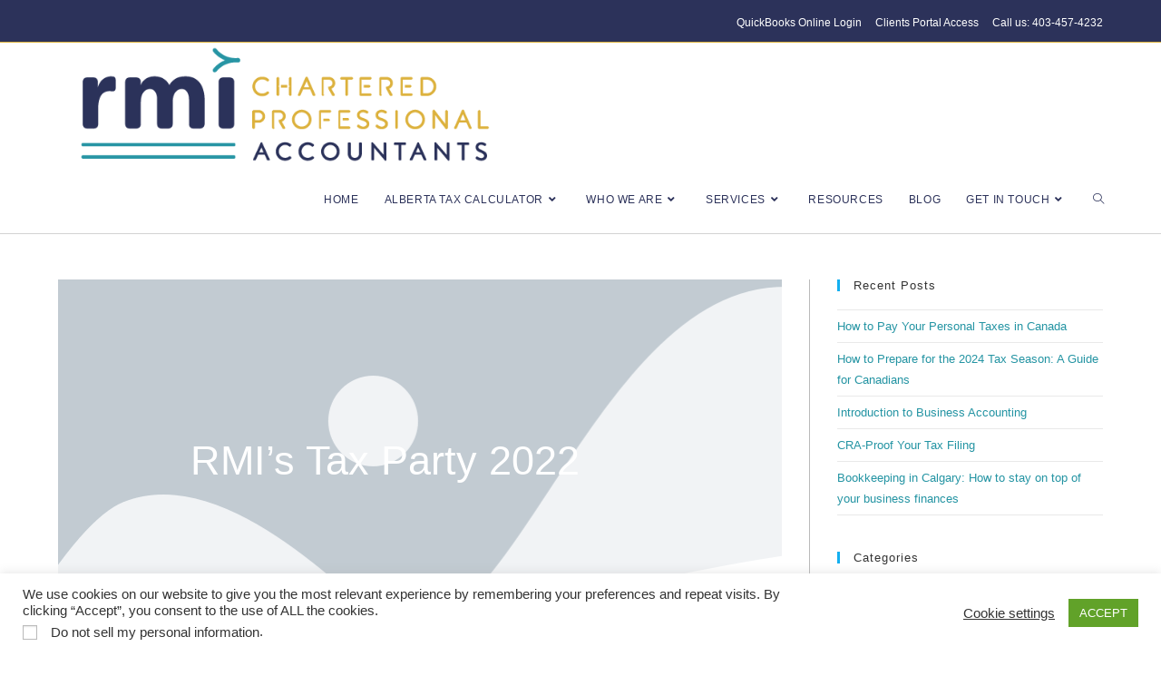

--- FILE ---
content_type: text/html; charset=UTF-8
request_url: https://accountantscalgary.com/tax-party-2022/
body_size: 38910
content:

<!DOCTYPE html>
<html class="html" dir="ltr" lang="en-CA" prefix="og: https://ogp.me/ns#"itemscope="itemscope" itemtype="https://schema.org/Article">
<head>
	<meta charset="UTF-8">
	<link rel="profile" href="http://gmpg.org/xfn/11">

	<title>RMI’s Tax Party 2022 - RMI LLP</title>

		<!-- All in One SEO Pro 4.9.3 - aioseo.com -->
	<meta name="description" content="Take a look at some photos and videos from our 2022 Tax Party. We had a lot of fun. Thanks, RMI team for all the hard work!" />
	<meta name="robots" content="max-image-preview:large" />
	<meta name="author" content="RMI_Admin"/>
	<meta name="msvalidate.01" content="EB6F470B0F2245C04000F2D8899B351A" />
	<meta name="p:domain_verify" content="de0333fb91b9d01297b490ec5e53a08a" />
	<link rel="canonical" href="https://accountantscalgary.com/tax-party-2022/" />
	<meta name="generator" content="All in One SEO Pro (AIOSEO) 4.9.3" />
		<meta property="og:locale" content="en_US" />
		<meta property="og:site_name" content="RMI LLP" />
		<meta property="og:type" content="article" />
		<meta property="og:title" content="RMI’s Tax Party 2022 - RMI LLP" />
		<meta property="og:description" content="Take a look at some photos and videos from our 2022 Tax Party. We had a lot of fun. Thanks, RMI team for all the hard work!" />
		<meta property="og:url" content="https://accountantscalgary.com/tax-party-2022/" />
		<meta property="og:image" content="https://accountantscalgary.com/wp-content/uploads/2019/01/Print-High-Res-Moujan-Final-with-layer.png" />
		<meta property="og:image:secure_url" content="https://accountantscalgary.com/wp-content/uploads/2019/01/Print-High-Res-Moujan-Final-with-layer.png" />
		<meta property="og:image:width" content="612" />
		<meta property="og:image:height" content="204" />
		<meta property="article:published_time" content="2022-05-16T21:57:46+00:00" />
		<meta property="article:modified_time" content="2023-02-22T23:12:54+00:00" />
		<meta property="article:publisher" content="https://www.facebook.com/rmiaccounting" />
		<meta name="twitter:card" content="summary_large_image" />
		<meta name="twitter:site" content="@RMIAssociates" />
		<meta name="twitter:title" content="RMI’s Tax Party 2022 - RMI LLP" />
		<meta name="twitter:description" content="Take a look at some photos and videos from our 2022 Tax Party. We had a lot of fun. Thanks, RMI team for all the hard work!" />
		<meta name="twitter:image" content="https://accountantscalgary.com/wp-content/uploads/2019/01/Print-High-Res-Moujan-Final-with-layer.png" />
		<meta name="twitter:label1" content="Written by" />
		<meta name="twitter:data1" content="RMI_Admin" />
		<meta name="twitter:label2" content="Est. reading time" />
		<meta name="twitter:data2" content="1 minute" />
		<script type="application/ld+json" class="aioseo-schema">
			{"@context":"https:\/\/schema.org","@graph":[{"@type":"BlogPosting","@id":"https:\/\/accountantscalgary.com\/tax-party-2022\/#blogposting","name":"RMI\u2019s Tax Party 2022 - RMI LLP","headline":"RMI&#8217;s Tax Party 2022","author":{"@id":"https:\/\/accountantscalgary.com\/author\/rmiassociates_admin\/#author"},"publisher":{"@id":"https:\/\/accountantscalgary.com\/#organization"},"image":{"@type":"ImageObject","url":"https:\/\/accountantscalgary.com\/wp-content\/uploads\/2022\/05\/Team-of-RMI-Accountants-Calgary.jpg","width":1280,"height":960,"caption":"Small Business Accounting Firm"},"datePublished":"2022-05-16T15:57:46-07:00","dateModified":"2023-02-22T16:12:54-07:00","inLanguage":"en-CA","mainEntityOfPage":{"@id":"https:\/\/accountantscalgary.com\/tax-party-2022\/#webpage"},"isPartOf":{"@id":"https:\/\/accountantscalgary.com\/tax-party-2022\/#webpage"},"articleSection":"Canada, Company Updates, Videos"},{"@type":"BreadcrumbList","@id":"https:\/\/accountantscalgary.com\/tax-party-2022\/#breadcrumblist","itemListElement":[{"@type":"ListItem","@id":"https:\/\/accountantscalgary.com#listItem","position":1,"name":"Homepage","item":"https:\/\/accountantscalgary.com","nextItem":{"@type":"ListItem","@id":"https:\/\/accountantscalgary.com\/category\/videos\/#listItem","name":"Videos"}},{"@type":"ListItem","@id":"https:\/\/accountantscalgary.com\/category\/videos\/#listItem","position":2,"name":"Videos","item":"https:\/\/accountantscalgary.com\/category\/videos\/","nextItem":{"@type":"ListItem","@id":"https:\/\/accountantscalgary.com\/tax-party-2022\/#listItem","name":"RMI&#8217;s Tax Party 2022"},"previousItem":{"@type":"ListItem","@id":"https:\/\/accountantscalgary.com#listItem","name":"Homepage"}},{"@type":"ListItem","@id":"https:\/\/accountantscalgary.com\/tax-party-2022\/#listItem","position":3,"name":"RMI&#8217;s Tax Party 2022","previousItem":{"@type":"ListItem","@id":"https:\/\/accountantscalgary.com\/category\/videos\/#listItem","name":"Videos"}}]},{"@type":"Organization","@id":"https:\/\/accountantscalgary.com\/#organization","name":"RMI LLP","description":"Small Business Accountants Calgary","url":"https:\/\/accountantscalgary.com\/","email":"office@rmillp.com","telephone":"+14034574232","foundingDate":"2011-06-01","numberOfEmployees":{"@type":"QuantitativeValue","value":45},"logo":{"@type":"ImageObject","url":"https:\/\/accountantscalgary.com\/wp-content\/uploads\/2019\/01\/Print-High-Res-Moujan-Final-with-layer.png","@id":"https:\/\/accountantscalgary.com\/tax-party-2022\/#organizationLogo","width":612,"height":204,"caption":"RMI Professional Corporation | Calgary Accountants"},"image":{"@id":"https:\/\/accountantscalgary.com\/tax-party-2022\/#organizationLogo"},"sameAs":["https:\/\/www.instagram.com\/rmiaccountantscalgary\/","https:\/\/www.pinterest.ca\/rmiaccountantscalgary","https:\/\/www.youtube.com\/channel\/UCBaIMtHuB-ML1qrpXaVNvhg","https:\/\/www.linkedin.com\/company\/18726432","https:\/\/www.yelp.ca\/biz\/rmi-professional-corporation-calgary-3","https:\/\/www.tiktok.com\/@rmiaccountants"],"address":{"@id":"https:\/\/accountantscalgary.com\/#postaladdress","@type":"PostalAddress","streetAddress":"2916 19 ST NE, #203","postalCode":"T2E 6Y9","addressLocality":"Calgary","addressRegion":"Alberta","addressCountry":"CA"}},{"@type":"Person","@id":"https:\/\/accountantscalgary.com\/author\/rmiassociates_admin\/#author","url":"https:\/\/accountantscalgary.com\/author\/rmiassociates_admin\/","name":"RMI_Admin","image":{"@type":"ImageObject","url":"https:\/\/secure.gravatar.com\/avatar\/6dc52ad3f10342d4e2ef56cfcb88340b486a01d7270bbc1a0bd78a0a04444c81?s=96&d=mm&r=g"}},{"@type":"WebPage","@id":"https:\/\/accountantscalgary.com\/tax-party-2022\/#webpage","url":"https:\/\/accountantscalgary.com\/tax-party-2022\/","name":"RMI\u2019s Tax Party 2022 - RMI LLP","description":"Take a look at some photos and videos from our 2022 Tax Party. We had a lot of fun. Thanks, RMI team for all the hard work!","inLanguage":"en-CA","isPartOf":{"@id":"https:\/\/accountantscalgary.com\/#website"},"breadcrumb":{"@id":"https:\/\/accountantscalgary.com\/tax-party-2022\/#breadcrumblist"},"author":{"@id":"https:\/\/accountantscalgary.com\/author\/rmiassociates_admin\/#author"},"creator":{"@id":"https:\/\/accountantscalgary.com\/author\/rmiassociates_admin\/#author"},"image":{"@type":"ImageObject","url":"https:\/\/accountantscalgary.com\/wp-content\/uploads\/2022\/05\/Team-of-RMI-Accountants-Calgary.jpg","@id":"https:\/\/accountantscalgary.com\/tax-party-2022\/#mainImage","width":1280,"height":960,"caption":"Small Business Accounting Firm"},"primaryImageOfPage":{"@id":"https:\/\/accountantscalgary.com\/tax-party-2022\/#mainImage"},"datePublished":"2022-05-16T15:57:46-07:00","dateModified":"2023-02-22T16:12:54-07:00"},{"@type":"WebSite","@id":"https:\/\/accountantscalgary.com\/#website","url":"https:\/\/accountantscalgary.com\/","name":"RMI LLP - Small Business Accountants Calgary","alternateName":"RMI Accountants Calgary","description":"Small Business Accountants Calgary","inLanguage":"en-CA","publisher":{"@id":"https:\/\/accountantscalgary.com\/#organization"}}]}
		</script>
		<!-- All in One SEO Pro -->

<link rel="pingback" href="https://accountantscalgary.com/xmlrpc.php">
<meta name="viewport" content="width=device-width, initial-scale=1"><link rel="alternate" type="application/rss+xml" title="RMI LLP &raquo; Feed" href="https://accountantscalgary.com/feed/" />
<link rel="alternate" type="application/rss+xml" title="RMI LLP &raquo; Comments Feed" href="https://accountantscalgary.com/comments/feed/" />
<link rel="alternate" type="application/rss+xml" title="RMI LLP &raquo; RMI&#8217;s Tax Party 2022 Comments Feed" href="https://accountantscalgary.com/tax-party-2022/feed/" />
<link rel="alternate" title="oEmbed (JSON)" type="application/json+oembed" href="https://accountantscalgary.com/wp-json/oembed/1.0/embed?url=https%3A%2F%2Faccountantscalgary.com%2Ftax-party-2022%2F" />
<link rel="alternate" title="oEmbed (XML)" type="text/xml+oembed" href="https://accountantscalgary.com/wp-json/oembed/1.0/embed?url=https%3A%2F%2Faccountantscalgary.com%2Ftax-party-2022%2F&#038;format=xml" />
<style id='wp-img-auto-sizes-contain-inline-css'>
img:is([sizes=auto i],[sizes^="auto," i]){contain-intrinsic-size:3000px 1500px}
/*# sourceURL=wp-img-auto-sizes-contain-inline-css */
</style>
<link rel='stylesheet' id='dashicons-css' href='https://accountantscalgary.com/wp-includes/css/dashicons.min.css?ver=6.9' media='all' />
<link rel='stylesheet' id='elusive-css' href='https://accountantscalgary.com/wp-content/plugins/ocean-extra/includes/menu-icons/includes/library/icon-selector/css/types/elusive.min.css?ver=2.0' media='all' />
<link rel='stylesheet' id='foundation-icons-css' href='https://accountantscalgary.com/wp-content/plugins/ocean-extra/includes/menu-icons/includes/library/icon-selector/css/types/foundation-icons.min.css?ver=3.0' media='all' />
<link rel='stylesheet' id='genericons-css' href='https://accountantscalgary.com/wp-content/plugins/ocean-extra/includes/menu-icons/includes/library/icon-selector/css/types/genericons.min.css?ver=3.4' media='all' />
<style id='wp-emoji-styles-inline-css'>

	img.wp-smiley, img.emoji {
		display: inline !important;
		border: none !important;
		box-shadow: none !important;
		height: 1em !important;
		width: 1em !important;
		margin: 0 0.07em !important;
		vertical-align: -0.1em !important;
		background: none !important;
		padding: 0 !important;
	}
/*# sourceURL=wp-emoji-styles-inline-css */
</style>
<style id='classic-theme-styles-inline-css'>
/*! This file is auto-generated */
.wp-block-button__link{color:#fff;background-color:#32373c;border-radius:9999px;box-shadow:none;text-decoration:none;padding:calc(.667em + 2px) calc(1.333em + 2px);font-size:1.125em}.wp-block-file__button{background:#32373c;color:#fff;text-decoration:none}
/*# sourceURL=/wp-includes/css/classic-themes.min.css */
</style>
<link rel='stylesheet' id='aioseo/css/src/vue/standalone/blocks/table-of-contents/global.scss-css' href='https://accountantscalgary.com/wp-content/plugins/all-in-one-seo-pack-pro/dist/Pro/assets/css/table-of-contents/global.e90f6d47.css?ver=4.9.3' media='all' />
<link rel='stylesheet' id='aioseo/css/src/vue/standalone/blocks/pro/recipe/global.scss-css' href='https://accountantscalgary.com/wp-content/plugins/all-in-one-seo-pack-pro/dist/Pro/assets/css/recipe/global.67a3275f.css?ver=4.9.3' media='all' />
<link rel='stylesheet' id='aioseo/css/src/vue/standalone/blocks/pro/product/global.scss-css' href='https://accountantscalgary.com/wp-content/plugins/all-in-one-seo-pack-pro/dist/Pro/assets/css/product/global.61066cfb.css?ver=4.9.3' media='all' />
<link rel='stylesheet' id='aioseo-eeat/css/src/vue/standalone/blocks/author-bio/global.scss-css' href='https://accountantscalgary.com/wp-content/plugins/aioseo-eeat/dist/Pro/assets/css/author-bio/global.lvru5eV8.css?ver=1.2.9' media='all' />
<link rel='stylesheet' id='aioseo-local-business/css/src/assets/scss/business-info.scss-css' href='https://accountantscalgary.com/wp-content/plugins/aioseo-local-business/dist/css/business-info.DlwHGRMe.css?ver=1.3.12' media='all' />
<link rel='stylesheet' id='aioseo-local-business/css/src/assets/scss/opening-hours.scss-css' href='https://accountantscalgary.com/wp-content/plugins/aioseo-local-business/dist/css/opening-hours.Bg1Edlf_.css?ver=1.3.12' media='all' />
<style id='global-styles-inline-css'>
:root{--wp--preset--aspect-ratio--square: 1;--wp--preset--aspect-ratio--4-3: 4/3;--wp--preset--aspect-ratio--3-4: 3/4;--wp--preset--aspect-ratio--3-2: 3/2;--wp--preset--aspect-ratio--2-3: 2/3;--wp--preset--aspect-ratio--16-9: 16/9;--wp--preset--aspect-ratio--9-16: 9/16;--wp--preset--color--black: #000000;--wp--preset--color--cyan-bluish-gray: #abb8c3;--wp--preset--color--white: #ffffff;--wp--preset--color--pale-pink: #f78da7;--wp--preset--color--vivid-red: #cf2e2e;--wp--preset--color--luminous-vivid-orange: #ff6900;--wp--preset--color--luminous-vivid-amber: #fcb900;--wp--preset--color--light-green-cyan: #7bdcb5;--wp--preset--color--vivid-green-cyan: #00d084;--wp--preset--color--pale-cyan-blue: #8ed1fc;--wp--preset--color--vivid-cyan-blue: #0693e3;--wp--preset--color--vivid-purple: #9b51e0;--wp--preset--gradient--vivid-cyan-blue-to-vivid-purple: linear-gradient(135deg,rgb(6,147,227) 0%,rgb(155,81,224) 100%);--wp--preset--gradient--light-green-cyan-to-vivid-green-cyan: linear-gradient(135deg,rgb(122,220,180) 0%,rgb(0,208,130) 100%);--wp--preset--gradient--luminous-vivid-amber-to-luminous-vivid-orange: linear-gradient(135deg,rgb(252,185,0) 0%,rgb(255,105,0) 100%);--wp--preset--gradient--luminous-vivid-orange-to-vivid-red: linear-gradient(135deg,rgb(255,105,0) 0%,rgb(207,46,46) 100%);--wp--preset--gradient--very-light-gray-to-cyan-bluish-gray: linear-gradient(135deg,rgb(238,238,238) 0%,rgb(169,184,195) 100%);--wp--preset--gradient--cool-to-warm-spectrum: linear-gradient(135deg,rgb(74,234,220) 0%,rgb(151,120,209) 20%,rgb(207,42,186) 40%,rgb(238,44,130) 60%,rgb(251,105,98) 80%,rgb(254,248,76) 100%);--wp--preset--gradient--blush-light-purple: linear-gradient(135deg,rgb(255,206,236) 0%,rgb(152,150,240) 100%);--wp--preset--gradient--blush-bordeaux: linear-gradient(135deg,rgb(254,205,165) 0%,rgb(254,45,45) 50%,rgb(107,0,62) 100%);--wp--preset--gradient--luminous-dusk: linear-gradient(135deg,rgb(255,203,112) 0%,rgb(199,81,192) 50%,rgb(65,88,208) 100%);--wp--preset--gradient--pale-ocean: linear-gradient(135deg,rgb(255,245,203) 0%,rgb(182,227,212) 50%,rgb(51,167,181) 100%);--wp--preset--gradient--electric-grass: linear-gradient(135deg,rgb(202,248,128) 0%,rgb(113,206,126) 100%);--wp--preset--gradient--midnight: linear-gradient(135deg,rgb(2,3,129) 0%,rgb(40,116,252) 100%);--wp--preset--font-size--small: 13px;--wp--preset--font-size--medium: 20px;--wp--preset--font-size--large: 36px;--wp--preset--font-size--x-large: 42px;--wp--preset--spacing--20: 0.44rem;--wp--preset--spacing--30: 0.67rem;--wp--preset--spacing--40: 1rem;--wp--preset--spacing--50: 1.5rem;--wp--preset--spacing--60: 2.25rem;--wp--preset--spacing--70: 3.38rem;--wp--preset--spacing--80: 5.06rem;--wp--preset--shadow--natural: 6px 6px 9px rgba(0, 0, 0, 0.2);--wp--preset--shadow--deep: 12px 12px 50px rgba(0, 0, 0, 0.4);--wp--preset--shadow--sharp: 6px 6px 0px rgba(0, 0, 0, 0.2);--wp--preset--shadow--outlined: 6px 6px 0px -3px rgb(255, 255, 255), 6px 6px rgb(0, 0, 0);--wp--preset--shadow--crisp: 6px 6px 0px rgb(0, 0, 0);}:where(.is-layout-flex){gap: 0.5em;}:where(.is-layout-grid){gap: 0.5em;}body .is-layout-flex{display: flex;}.is-layout-flex{flex-wrap: wrap;align-items: center;}.is-layout-flex > :is(*, div){margin: 0;}body .is-layout-grid{display: grid;}.is-layout-grid > :is(*, div){margin: 0;}:where(.wp-block-columns.is-layout-flex){gap: 2em;}:where(.wp-block-columns.is-layout-grid){gap: 2em;}:where(.wp-block-post-template.is-layout-flex){gap: 1.25em;}:where(.wp-block-post-template.is-layout-grid){gap: 1.25em;}.has-black-color{color: var(--wp--preset--color--black) !important;}.has-cyan-bluish-gray-color{color: var(--wp--preset--color--cyan-bluish-gray) !important;}.has-white-color{color: var(--wp--preset--color--white) !important;}.has-pale-pink-color{color: var(--wp--preset--color--pale-pink) !important;}.has-vivid-red-color{color: var(--wp--preset--color--vivid-red) !important;}.has-luminous-vivid-orange-color{color: var(--wp--preset--color--luminous-vivid-orange) !important;}.has-luminous-vivid-amber-color{color: var(--wp--preset--color--luminous-vivid-amber) !important;}.has-light-green-cyan-color{color: var(--wp--preset--color--light-green-cyan) !important;}.has-vivid-green-cyan-color{color: var(--wp--preset--color--vivid-green-cyan) !important;}.has-pale-cyan-blue-color{color: var(--wp--preset--color--pale-cyan-blue) !important;}.has-vivid-cyan-blue-color{color: var(--wp--preset--color--vivid-cyan-blue) !important;}.has-vivid-purple-color{color: var(--wp--preset--color--vivid-purple) !important;}.has-black-background-color{background-color: var(--wp--preset--color--black) !important;}.has-cyan-bluish-gray-background-color{background-color: var(--wp--preset--color--cyan-bluish-gray) !important;}.has-white-background-color{background-color: var(--wp--preset--color--white) !important;}.has-pale-pink-background-color{background-color: var(--wp--preset--color--pale-pink) !important;}.has-vivid-red-background-color{background-color: var(--wp--preset--color--vivid-red) !important;}.has-luminous-vivid-orange-background-color{background-color: var(--wp--preset--color--luminous-vivid-orange) !important;}.has-luminous-vivid-amber-background-color{background-color: var(--wp--preset--color--luminous-vivid-amber) !important;}.has-light-green-cyan-background-color{background-color: var(--wp--preset--color--light-green-cyan) !important;}.has-vivid-green-cyan-background-color{background-color: var(--wp--preset--color--vivid-green-cyan) !important;}.has-pale-cyan-blue-background-color{background-color: var(--wp--preset--color--pale-cyan-blue) !important;}.has-vivid-cyan-blue-background-color{background-color: var(--wp--preset--color--vivid-cyan-blue) !important;}.has-vivid-purple-background-color{background-color: var(--wp--preset--color--vivid-purple) !important;}.has-black-border-color{border-color: var(--wp--preset--color--black) !important;}.has-cyan-bluish-gray-border-color{border-color: var(--wp--preset--color--cyan-bluish-gray) !important;}.has-white-border-color{border-color: var(--wp--preset--color--white) !important;}.has-pale-pink-border-color{border-color: var(--wp--preset--color--pale-pink) !important;}.has-vivid-red-border-color{border-color: var(--wp--preset--color--vivid-red) !important;}.has-luminous-vivid-orange-border-color{border-color: var(--wp--preset--color--luminous-vivid-orange) !important;}.has-luminous-vivid-amber-border-color{border-color: var(--wp--preset--color--luminous-vivid-amber) !important;}.has-light-green-cyan-border-color{border-color: var(--wp--preset--color--light-green-cyan) !important;}.has-vivid-green-cyan-border-color{border-color: var(--wp--preset--color--vivid-green-cyan) !important;}.has-pale-cyan-blue-border-color{border-color: var(--wp--preset--color--pale-cyan-blue) !important;}.has-vivid-cyan-blue-border-color{border-color: var(--wp--preset--color--vivid-cyan-blue) !important;}.has-vivid-purple-border-color{border-color: var(--wp--preset--color--vivid-purple) !important;}.has-vivid-cyan-blue-to-vivid-purple-gradient-background{background: var(--wp--preset--gradient--vivid-cyan-blue-to-vivid-purple) !important;}.has-light-green-cyan-to-vivid-green-cyan-gradient-background{background: var(--wp--preset--gradient--light-green-cyan-to-vivid-green-cyan) !important;}.has-luminous-vivid-amber-to-luminous-vivid-orange-gradient-background{background: var(--wp--preset--gradient--luminous-vivid-amber-to-luminous-vivid-orange) !important;}.has-luminous-vivid-orange-to-vivid-red-gradient-background{background: var(--wp--preset--gradient--luminous-vivid-orange-to-vivid-red) !important;}.has-very-light-gray-to-cyan-bluish-gray-gradient-background{background: var(--wp--preset--gradient--very-light-gray-to-cyan-bluish-gray) !important;}.has-cool-to-warm-spectrum-gradient-background{background: var(--wp--preset--gradient--cool-to-warm-spectrum) !important;}.has-blush-light-purple-gradient-background{background: var(--wp--preset--gradient--blush-light-purple) !important;}.has-blush-bordeaux-gradient-background{background: var(--wp--preset--gradient--blush-bordeaux) !important;}.has-luminous-dusk-gradient-background{background: var(--wp--preset--gradient--luminous-dusk) !important;}.has-pale-ocean-gradient-background{background: var(--wp--preset--gradient--pale-ocean) !important;}.has-electric-grass-gradient-background{background: var(--wp--preset--gradient--electric-grass) !important;}.has-midnight-gradient-background{background: var(--wp--preset--gradient--midnight) !important;}.has-small-font-size{font-size: var(--wp--preset--font-size--small) !important;}.has-medium-font-size{font-size: var(--wp--preset--font-size--medium) !important;}.has-large-font-size{font-size: var(--wp--preset--font-size--large) !important;}.has-x-large-font-size{font-size: var(--wp--preset--font-size--x-large) !important;}
:where(.wp-block-post-template.is-layout-flex){gap: 1.25em;}:where(.wp-block-post-template.is-layout-grid){gap: 1.25em;}
:where(.wp-block-term-template.is-layout-flex){gap: 1.25em;}:where(.wp-block-term-template.is-layout-grid){gap: 1.25em;}
:where(.wp-block-columns.is-layout-flex){gap: 2em;}:where(.wp-block-columns.is-layout-grid){gap: 2em;}
:root :where(.wp-block-pullquote){font-size: 1.5em;line-height: 1.6;}
/*# sourceURL=global-styles-inline-css */
</style>
<link rel='stylesheet' id='cookie-law-info-css' href='https://accountantscalgary.com/wp-content/plugins/cookie-law-info/legacy/public/css/cookie-law-info-public.css?ver=3.3.9.1' media='all' />
<link rel='stylesheet' id='cookie-law-info-gdpr-css' href='https://accountantscalgary.com/wp-content/plugins/cookie-law-info/legacy/public/css/cookie-law-info-gdpr.css?ver=3.3.9.1' media='all' />
<link rel='stylesheet' id='wp-job-manager-job-listings-css' href='https://accountantscalgary.com/wp-content/plugins/wp-job-manager/assets/dist/css/job-listings.css?ver=598383a28ac5f9f156e4' media='all' />
<link rel='stylesheet' id='font-awesome-css' href='https://accountantscalgary.com/wp-content/themes/oceanwp/assets/fonts/fontawesome/css/all.min.css?ver=6.7.2' media='all' />
<link rel='stylesheet' id='simple-line-icons-css' href='https://accountantscalgary.com/wp-content/themes/oceanwp/assets/css/third/simple-line-icons.min.css?ver=2.4.0' media='all' />
<link rel='stylesheet' id='oceanwp-style-css' href='https://accountantscalgary.com/wp-content/themes/oceanwp/assets/css/style.min.css?ver=1.6.1.1548772136' media='all' />
<link rel='stylesheet' id='elementor-frontend-css' href='https://accountantscalgary.com/wp-content/plugins/elementor/assets/css/frontend.min.css?ver=3.34.2' media='all' />
<style id='elementor-frontend-inline-css'>
.elementor-kit-1803{--e-global-color-primary:#6EC1E4;--e-global-color-secondary:#54595F;--e-global-color-text:#7A7A7A;--e-global-color-accent:#61CE70;--e-global-color-4e7be935:#2C325A;--e-global-color-68400b0b:#DBB13B;--e-global-color-3d65356:#2494A3;--e-global-color-4b6ecfca:#23A455;--e-global-color-7d2246fe:#000;--e-global-color-20e72aad:#FFF;--e-global-color-036d098:#2C325A;--e-global-typography-primary-font-family:"Roboto";--e-global-typography-primary-font-weight:600;--e-global-typography-secondary-font-family:"Roboto Slab";--e-global-typography-secondary-font-weight:400;--e-global-typography-text-font-family:"Roboto";--e-global-typography-text-font-weight:400;--e-global-typography-accent-font-family:"Roboto";--e-global-typography-accent-font-weight:500;}.elementor-kit-1803 e-page-transition{background-color:#FFBC7D;}.elementor-section.elementor-section-boxed > .elementor-container{max-width:1140px;}.e-con{--container-max-width:1140px;}.elementor-widget:not(:last-child){margin-block-end:20px;}.elementor-element{--widgets-spacing:20px 20px;--widgets-spacing-row:20px;--widgets-spacing-column:20px;}{}h1.entry-title{display:var(--page-title-display);}@media(max-width:1024px){.elementor-section.elementor-section-boxed > .elementor-container{max-width:1024px;}.e-con{--container-max-width:1024px;}}@media(max-width:767px){.elementor-section.elementor-section-boxed > .elementor-container{max-width:767px;}.e-con{--container-max-width:767px;}}
.elementor-10682 .elementor-element.elementor-element-a6c4f6b > .elementor-widget-container{margin:0px 0px -22px 0px;padding:0px 0px 0px 0px;}.elementor-10682 .elementor-element.elementor-element-a6c4f6b{font-weight:400;color:var( --e-global-color-036d098 );}.elementor-10682 .elementor-element.elementor-element-cd3c5dc{font-weight:400;color:var( --e-global-color-036d098 );}.elementor-10682 .elementor-element.elementor-element-3e34faa .elementor-wrapper{--video-aspect-ratio:1.77777;}.elementor-10682 .elementor-element.elementor-element-fb2c651{font-weight:400;color:var( --e-global-color-036d098 );}.elementor-10682 .elementor-element.elementor-element-c6010ea .e-gallery-item:hover .elementor-gallery-item__overlay, .elementor-10682 .elementor-element.elementor-element-c6010ea .e-gallery-item:focus .elementor-gallery-item__overlay{background-color:rgba(0,0,0,0.5);}.elementor-10682 .elementor-element.elementor-element-c6010ea{--image-transition-duration:800ms;--overlay-transition-duration:800ms;--content-text-align:center;--content-padding:20px;--content-transition-duration:800ms;--content-transition-delay:800ms;}.elementor-10682 .elementor-element.elementor-element-143d543{font-weight:400;color:var( --e-global-color-036d098 );}.elementor-10682 .elementor-element.elementor-element-2f89f66{font-weight:400;color:var( --e-global-color-036d098 );}.elementor-10682 .elementor-element.elementor-element-a24d3a6{font-weight:400;color:var( --e-global-color-036d098 );}
.elementor-3303 .elementor-element.elementor-element-451fad77:not(.elementor-motion-effects-element-type-background), .elementor-3303 .elementor-element.elementor-element-451fad77 > .elementor-motion-effects-container > .elementor-motion-effects-layer{background-color:var( --e-global-color-3d65356 );background-image:url("https://accountantscalgary.com/wp-content/uploads/2022/01/placeholder-236.png");background-position:center left;}.elementor-3303 .elementor-element.elementor-element-451fad77 > .elementor-background-overlay{background-color:var( --e-global-color-3d65356 );opacity:0.83;transition:background 0.3s, border-radius 0.3s, opacity 0.3s;}.elementor-3303 .elementor-element.elementor-element-451fad77 > .elementor-container{max-width:720px;min-height:400px;}.elementor-3303 .elementor-element.elementor-element-451fad77{transition:background 0.3s, border 0.3s, border-radius 0.3s, box-shadow 0.3s;}.elementor-3303 .elementor-element.elementor-element-451fad77 > .elementor-shape-bottom svg{width:calc(260% + 1.3px);height:120px;transform:translateX(-50%) rotateY(180deg);}.elementor-3303 .elementor-element.elementor-element-14d10d49 > .elementor-element-populated{padding:0px 50px 0px 50px;}.elementor-3303 .elementor-element.elementor-element-10bdccdc{text-align:center;}.elementor-3303 .elementor-element.elementor-element-10bdccdc .elementor-heading-title{font-size:45px;font-weight:500;text-transform:capitalize;line-height:1.2em;color:var( --e-global-color-20e72aad );}.elementor-3303 .elementor-element.elementor-element-6a72faad > .elementor-container{max-width:750px;}.elementor-3303 .elementor-element.elementor-element-6a72faad{margin-top:-120px;margin-bottom:0px;}.elementor-3303 .elementor-element.elementor-element-597c657f > .elementor-widget-wrap > .elementor-widget:not(.elementor-widget__width-auto):not(.elementor-widget__width-initial):not(:last-child):not(.elementor-absolute){margin-block-end:10px;}.elementor-3303 .elementor-element.elementor-element-597c657f > .elementor-element-populated{padding:0px 0px 0px 0px;}.elementor-3303 .elementor-element.elementor-element-769e0271 img{border-radius:15px 15px 15px 15px;box-shadow:0px 0px 20px 0px rgba(0,0,0,0.2);}.elementor-3303 .elementor-element.elementor-element-4e72bf2d{--spacer-size:50px;}.elementor-3303 .elementor-element.elementor-element-15ff2413:not(.elementor-motion-effects-element-type-background), .elementor-3303 .elementor-element.elementor-element-15ff2413 > .elementor-motion-effects-container > .elementor-motion-effects-layer{background-color:var( --e-global-color-20e72aad );}.elementor-3303 .elementor-element.elementor-element-15ff2413{border-style:solid;border-width:1px 0px 1px 0px;border-color:rgba(159,163,173,0.2);transition:background 0.3s, border 0.3s, border-radius 0.3s, box-shadow 0.3s;margin-top:60px;margin-bottom:0px;padding:20px 0px 20px 0px;}.elementor-3303 .elementor-element.elementor-element-15ff2413 > .elementor-background-overlay{transition:background 0.3s, border-radius 0.3s, opacity 0.3s;}.elementor-bc-flex-widget .elementor-3303 .elementor-element.elementor-element-3891ffca.elementor-column .elementor-widget-wrap{align-items:center;}.elementor-3303 .elementor-element.elementor-element-3891ffca.elementor-column.elementor-element[data-element_type="column"] > .elementor-widget-wrap.elementor-element-populated{align-content:center;align-items:center;}.elementor-3303 .elementor-element.elementor-element-80cc3a8 .elementor-heading-title{font-size:22px;font-weight:400;text-transform:capitalize;line-height:1.2em;color:var( --e-global-color-3d65356 );}.elementor-3303 .elementor-element.elementor-element-72ed739 > .elementor-element-populated{padding:0px 0px 0px 0px;}.elementor-3303 .elementor-element.elementor-element-33a78b93{--alignment:right;--grid-side-margin:20px;--grid-column-gap:20px;--grid-row-gap:0px;--grid-bottom-margin:0px;--e-share-buttons-primary-color:var( --e-global-color-20e72aad );--e-share-buttons-secondary-color:var( --e-global-color-3d65356 );}.elementor-3303 .elementor-element.elementor-element-33a78b93 .elementor-share-btn{font-size:calc(1px * 10);}.elementor-3303 .elementor-element.elementor-element-33a78b93 .elementor-share-btn__icon{--e-share-buttons-icon-size:2em;}.elementor-3303 .elementor-element.elementor-element-33a78b93 .elementor-share-btn:hover{--e-share-buttons-secondary-color:#4632da;}.elementor-3303 .elementor-element.elementor-element-4af624b2{--spacer-size:50px;}.elementor-3303 .elementor-element.elementor-element-3d1c15a2{text-align:start;color:#3d4459;font-size:16px;font-weight:400;line-height:1.6em;}.elementor-3303 .elementor-element.elementor-element-8d36c71 > .elementor-widget-container{margin:0px 0px 50px 0px;}.elementor-3303 .elementor-element.elementor-element-8d36c71 span.post-navigation__prev--label{color:var( --e-global-color-3d65356 );}.elementor-3303 .elementor-element.elementor-element-8d36c71 span.post-navigation__next--label{color:var( --e-global-color-3d65356 );}.elementor-3303 .elementor-element.elementor-element-8d36c71 span.post-navigation__prev--label, .elementor-3303 .elementor-element.elementor-element-8d36c71 span.post-navigation__next--label{font-family:"Varela Round", Sans-serif;font-size:16px;}.elementor-3303 .elementor-element.elementor-element-8d36c71 span.post-navigation__prev--title, .elementor-3303 .elementor-element.elementor-element-8d36c71 span.post-navigation__next--title{color:#3d4459;font-family:"Montserrat", Sans-serif;font-size:18px;font-weight:300;}.elementor-3303 .elementor-element.elementor-element-8d36c71 .post-navigation__arrow-wrapper{color:var( --e-global-color-3d65356 );fill:var( --e-global-color-3d65356 );font-size:20px;}.elementor-3303 .elementor-element.elementor-element-8d36c71 .elementor-post-navigation__link a {gap:20px;}.elementor-3303 .elementor-element.elementor-element-8d36c71 .elementor-post-navigation__separator{background-color:rgba(159,163,173,0.2);width:1px;}.elementor-3303 .elementor-element.elementor-element-8d36c71 .elementor-post-navigation{color:rgba(159,163,173,0.2);border-block-width:1px;padding:45px 0;}.elementor-3303 .elementor-element.elementor-element-8d36c71 .elementor-post-navigation__next.elementor-post-navigation__link{width:calc(50% - (1px / 2));}.elementor-3303 .elementor-element.elementor-element-8d36c71 .elementor-post-navigation__prev.elementor-post-navigation__link{width:calc(50% - (1px / 2));}.elementor-3303 .elementor-element.elementor-element-27a17cc4 .elementor-heading-title{font-family:"Varela Round", Sans-serif;font-size:24px;font-weight:300;text-transform:capitalize;line-height:1.2em;color:var( --e-global-color-3d65356 );}.elementor-3303 .elementor-element.elementor-element-4946de77{--grid-row-gap:30px;--grid-column-gap:30px;}.elementor-3303 .elementor-element.elementor-element-4946de77 > .elementor-widget-container{margin:35px 0px 30px 0px;padding:0px 0px 0px 0px;}.elementor-3303 .elementor-element.elementor-element-4946de77 .elementor-posts-container .elementor-post__thumbnail{padding-bottom:calc( 0.5 * 100% );}.elementor-3303 .elementor-element.elementor-element-4946de77:after{content:"0.5";}.elementor-3303 .elementor-element.elementor-element-4946de77 .elementor-post__thumbnail__link{width:100%;}.elementor-3303 .elementor-element.elementor-element-4946de77 .elementor-post__meta-data span + span:before{content:"•";}.elementor-3303 .elementor-element.elementor-element-4946de77 .elementor-post__card{background-color:var( --e-global-color-3d65356 );border-radius:10px;}.elementor-3303 .elementor-element.elementor-element-4946de77 .elementor-post__text{padding:0 35px;margin-top:10px;}.elementor-3303 .elementor-element.elementor-element-4946de77 .elementor-post__meta-data{padding:10px 35px;}.elementor-3303 .elementor-element.elementor-element-4946de77 .elementor-post__avatar{padding-right:35px;padding-left:35px;}.elementor-3303 .elementor-element.elementor-element-4946de77 .elementor-post__badge{left:0;}.elementor-3303 .elementor-element.elementor-element-4946de77 .elementor-post__card .elementor-post__badge{background-color:#4632da;border-radius:5px;font-size:11px;margin:25px;font-family:"Montserrat", Sans-serif;text-transform:capitalize;}.elementor-3303 .elementor-element.elementor-element-4946de77 .elementor-post__title, .elementor-3303 .elementor-element.elementor-element-4946de77 .elementor-post__title a{color:var( --e-global-color-036d098 );font-family:"Varela Round", Sans-serif;font-size:20px;text-transform:capitalize;line-height:1.4em;}.elementor-3303 .elementor-element.elementor-element-4946de77 .elementor-post__excerpt p{color:var( --e-global-color-20e72aad );font-family:"Montserrat", Sans-serif;font-size:16px;}.elementor-3303 .elementor-element.elementor-element-4946de77 .elementor-post__excerpt{margin-bottom:20px;}@media(max-width:1024px){.elementor-3303 .elementor-element.elementor-element-451fad77 > .elementor-container{min-height:400px;}.elementor-3303 .elementor-element.elementor-element-451fad77 > .elementor-shape-bottom svg{height:195px;}.elementor-3303 .elementor-element.elementor-element-451fad77{padding:0% 5% 0% 5%;}.elementor-3303 .elementor-element.elementor-element-10bdccdc .elementor-heading-title{font-size:40px;}.elementor-3303 .elementor-element.elementor-element-6a72faad{padding:0px 30px 0px 30px;}.elementor-3303 .elementor-element.elementor-element-15ff2413{margin-top:55px;margin-bottom:0px;padding:0px 0px 0px 0px;}.elementor-3303 .elementor-element.elementor-element-80cc3a8 .elementor-heading-title{font-size:24px;} .elementor-3303 .elementor-element.elementor-element-33a78b93{--grid-side-margin:20px;--grid-column-gap:20px;--grid-row-gap:0px;--grid-bottom-margin:0px;}.elementor-3303 .elementor-element.elementor-element-27a17cc4 .elementor-heading-title{font-size:24px;}}@media(max-width:767px){.elementor-3303 .elementor-element.elementor-element-451fad77 > .elementor-container{min-height:375px;}.elementor-3303 .elementor-element.elementor-element-451fad77{margin-top:-13%;margin-bottom:-41%;padding:0% 0% 0% 0%;}.elementor-3303 .elementor-element.elementor-element-14d10d49 > .elementor-element-populated{margin:-65px -12px 0px -34px;--e-column-margin-right:-12px;--e-column-margin-left:-34px;padding:0px 0px 0px 0px;}.elementor-3303 .elementor-element.elementor-element-10bdccdc > .elementor-widget-container{margin:0px 0px 0px 56px;padding:0px 0px 0px 0px;}.elementor-3303 .elementor-element.elementor-element-10bdccdc{text-align:center;}.elementor-3303 .elementor-element.elementor-element-10bdccdc .elementor-heading-title{font-size:30px;}.elementor-3303 .elementor-element.elementor-element-6a72faad{padding:20px 2px 0px 2px;}.elementor-3303 .elementor-element.elementor-element-769e0271{text-align:center;}.elementor-3303 .elementor-element.elementor-element-15ff2413{margin-top:54px;margin-bottom:0px;padding:0px 0px 0px 0px;}.elementor-3303 .elementor-element.elementor-element-80cc3a8{text-align:center;}.elementor-3303 .elementor-element.elementor-element-80cc3a8 .elementor-heading-title{font-size:24px;line-height:1.4em;}.elementor-3303 .elementor-element.elementor-element-33a78b93{--alignment:center;} .elementor-3303 .elementor-element.elementor-element-33a78b93{--grid-side-margin:20px;--grid-column-gap:20px;--grid-row-gap:0px;--grid-bottom-margin:0px;}.elementor-3303 .elementor-element.elementor-element-27a17cc4{text-align:center;}.elementor-3303 .elementor-element.elementor-element-27a17cc4 .elementor-heading-title{font-size:24px;line-height:1.4em;}.elementor-3303 .elementor-element.elementor-element-4946de77 .elementor-posts-container .elementor-post__thumbnail{padding-bottom:calc( 0.5 * 100% );}.elementor-3303 .elementor-element.elementor-element-4946de77:after{content:"0.5";}.elementor-3303 .elementor-element.elementor-element-4946de77 .elementor-post__thumbnail__link{width:100%;}}
.elementor-13752 .elementor-element.elementor-element-3cd493bf > .elementor-container > .elementor-column > .elementor-widget-wrap{align-content:center;align-items:center;}.elementor-13752 .elementor-element.elementor-element-3cd493bf:not(.elementor-motion-effects-element-type-background), .elementor-13752 .elementor-element.elementor-element-3cd493bf > .elementor-motion-effects-container > .elementor-motion-effects-layer{background-color:var( --e-global-color-036d098 );}.elementor-13752 .elementor-element.elementor-element-3cd493bf > .elementor-container{min-height:599px;}.elementor-13752 .elementor-element.elementor-element-3cd493bf{overflow:hidden;border-style:solid;border-width:1px 1px 1px 1px;border-color:#2957CB;transition:background 0.3s, border 0.3s, border-radius 0.3s, box-shadow 0.3s;}.elementor-13752 .elementor-element.elementor-element-3cd493bf, .elementor-13752 .elementor-element.elementor-element-3cd493bf > .elementor-background-overlay{border-radius:300px 300px 300px 300px;}.elementor-13752 .elementor-element.elementor-element-3cd493bf > .elementor-background-overlay{transition:background 0.3s, border-radius 0.3s, opacity 0.3s;}.elementor-13752 .elementor-element.elementor-element-430b873e > .elementor-element-populated{padding:6% 16% 0% 16%;}.elementor-13752 .elementor-element.elementor-element-4ebc2c60 > .elementor-widget-container{padding:0% 0% 2% 0%;}.elementor-13752 .elementor-element.elementor-element-4ebc2c60{text-align:center;}.elementor-13752 .elementor-element.elementor-element-4ebc2c60 .elementor-heading-title{font-size:38px;font-weight:700;text-transform:capitalize;text-decoration:none;line-height:50px;text-shadow:0px 0px 56px #3068F2;color:var( --e-global-color-68400b0b );}.elementor-13752 .elementor-element.elementor-element-4930fe5b > .elementor-widget-container{padding:0% 0% 6% 0%;}.elementor-13752 .elementor-element.elementor-element-4930fe5b{text-align:center;}.elementor-13752 .elementor-element.elementor-element-4930fe5b .elementor-heading-title{font-family:"Inter", Sans-serif;font-size:19px;font-weight:400;font-style:normal;text-decoration:none;line-height:22px;color:#FFFFFF;}.elementor-13752 .elementor-element.elementor-element-a7a469d > .elementor-widget-container{margin:0px -6px 0px -6px;padding:0px 0px 0px 0px;}.elementor-13752 .elementor-element.elementor-element-a7a469d{text-align:center;}.elementor-13752 .elementor-element.elementor-element-a7a469d .elementor-heading-title{font-weight:600;color:var( --e-global-color-68400b0b );}.elementor-13752 .elementor-element.elementor-element-54d59e6b .elementor-button{background-color:var( --e-global-color-3d65356 );font-family:"Inter", Sans-serif;font-size:19px;font-weight:700;text-transform:capitalize;font-style:normal;text-decoration:none;line-height:14px;fill:var( --e-global-color-68400b0b );color:var( --e-global-color-68400b0b );border-style:solid;border-width:1px 1px 1px 1px;border-color:#2957CB;border-radius:30px 30px 30px 30px;padding:23px 44px 23px 44px;}.elementor-13752 .elementor-element.elementor-element-54d59e6b .elementor-button:hover, .elementor-13752 .elementor-element.elementor-element-54d59e6b .elementor-button:focus{background-color:var( --e-global-color-3d65356 );color:var( --e-global-color-4e7be935 );border-color:#2957CB;}.elementor-13752 .elementor-element.elementor-element-54d59e6b .elementor-button:hover svg, .elementor-13752 .elementor-element.elementor-element-54d59e6b .elementor-button:focus svg{fill:var( --e-global-color-4e7be935 );}#elementor-popup-modal-13752 .dialog-widget-content{animation-duration:0.1s;background-color:#FFFFFF00;}#elementor-popup-modal-13752{background-color:#0E172DCC;justify-content:center;align-items:center;pointer-events:all;}#elementor-popup-modal-13752 .dialog-message{width:606px;height:auto;}@media(max-width:1024px){.elementor-13752 .elementor-element.elementor-element-4ebc2c60 .elementor-heading-title{font-size:32px;line-height:1.4em;}.elementor-13752 .elementor-element.elementor-element-4930fe5b > .elementor-widget-container{padding:0% 0% 4% 0%;}.elementor-13752 .elementor-element.elementor-element-54d59e6b .elementor-button{font-size:14px;padding:20px 39px 20px 39px;}}@media(max-width:767px){.elementor-13752 .elementor-element.elementor-element-3cd493bf > .elementor-container{min-height:0px;}.elementor-13752 .elementor-element.elementor-element-430b873e > .elementor-element-populated{padding:0px 0px 0px 0px;}.elementor-13752 .elementor-element.elementor-element-4ebc2c60 > .elementor-widget-container{padding:0% 4% 8% 4%;}.elementor-13752 .elementor-element.elementor-element-4ebc2c60{text-align:center;}.elementor-13752 .elementor-element.elementor-element-4ebc2c60 .elementor-heading-title{font-size:28px;}.elementor-13752 .elementor-element.elementor-element-4930fe5b > .elementor-widget-container{padding:0% 0% 6% 0%;}.elementor-13752 .elementor-element.elementor-element-4930fe5b{text-align:center;}.elementor-13752 .elementor-element.elementor-element-54d59e6b > .elementor-widget-container{padding:0% 0% 12% 0%;}.elementor-13752 .elementor-element.elementor-element-54d59e6b .elementor-button{padding:14px 24px 14px 24px;}#elementor-popup-modal-13752 .dialog-message{width:330px;}}
.elementor-9202 .elementor-element.elementor-element-387e6e4c > .elementor-container{min-height:480px;}.elementor-9202 .elementor-element.elementor-element-34eb5981:not(.elementor-motion-effects-element-type-background) > .elementor-widget-wrap, .elementor-9202 .elementor-element.elementor-element-34eb5981 > .elementor-widget-wrap > .elementor-motion-effects-container > .elementor-motion-effects-layer{background-image:url("https://accountantscalgary.com/wp-content/uploads/2021/05/pexels-photo-265087.png");background-position:center center;background-repeat:no-repeat;background-size:cover;}.elementor-9202 .elementor-element.elementor-element-34eb5981 > .elementor-element-populated{transition:background 0.3s, border 0.3s, border-radius 0.3s, box-shadow 0.3s;padding:0px 0px 0px 0px;}.elementor-9202 .elementor-element.elementor-element-34eb5981 > .elementor-element-populated > .elementor-background-overlay{transition:background 0.3s, border-radius 0.3s, opacity 0.3s;}.elementor-9202 .elementor-element.elementor-element-8f1a740{--spacer-size:50px;}.elementor-bc-flex-widget .elementor-9202 .elementor-element.elementor-element-4525854c.elementor-column .elementor-widget-wrap{align-items:center;}.elementor-9202 .elementor-element.elementor-element-4525854c.elementor-column.elementor-element[data-element_type="column"] > .elementor-widget-wrap.elementor-element-populated{align-content:center;align-items:center;}.elementor-9202 .elementor-element.elementor-element-4525854c > .elementor-widget-wrap > .elementor-widget:not(.elementor-widget__width-auto):not(.elementor-widget__width-initial):not(:last-child):not(.elementor-absolute){margin-block-end:5px;}.elementor-9202 .elementor-element.elementor-element-4525854c > .elementor-element-populated{padding:50px 50px 50px 50px;}.elementor-9202 .elementor-element.elementor-element-5b6416ee{--divider-border-style:solid;--divider-color:#000;--divider-border-width:1px;}.elementor-9202 .elementor-element.elementor-element-5b6416ee .elementor-divider-separator{width:200px;margin:0 auto;margin-left:0;}.elementor-9202 .elementor-element.elementor-element-5b6416ee .elementor-divider{text-align:left;padding-block-start:5px;padding-block-end:5px;}.elementor-9202 .elementor-element.elementor-element-5b6416ee .elementor-divider__text{color:var( --e-global-color-68400b0b );font-family:"Rubik", Sans-serif;font-size:14px;font-weight:400;}.elementor-9202 .elementor-element.elementor-element-35d75898 .elementor-heading-title{font-family:"Rubik", Sans-serif;font-size:30px;font-weight:500;line-height:1.2em;color:var( --e-global-color-036d098 );}.elementor-9202 .elementor-element.elementor-element-b7bb80e > .elementor-widget-container{margin:10px 0px 0px 0px;}.elementor-9202 .elementor-element.elementor-element-b7bb80e{font-family:"Rubik", Sans-serif;font-size:16px;font-weight:300;color:var( --e-global-color-3d65356 );}.elementor-9202 .elementor-element.elementor-element-7fa15807 > .elementor-widget-container{margin:30px 0px 0px 0px;}.elementor-9202 .elementor-element.elementor-element-7fa15807 .elementor-field-group{padding-right:calc( 20px/2 );padding-left:calc( 20px/2 );margin-bottom:20px;}.elementor-9202 .elementor-element.elementor-element-7fa15807 .elementor-form-fields-wrapper{margin-left:calc( -20px/2 );margin-right:calc( -20px/2 );margin-bottom:-20px;}.elementor-9202 .elementor-element.elementor-element-7fa15807 .elementor-field-group.recaptcha_v3-bottomleft, .elementor-9202 .elementor-element.elementor-element-7fa15807 .elementor-field-group.recaptcha_v3-bottomright{margin-bottom:0;}body.rtl .elementor-9202 .elementor-element.elementor-element-7fa15807 .elementor-labels-inline .elementor-field-group > label{padding-left:0px;}body:not(.rtl) .elementor-9202 .elementor-element.elementor-element-7fa15807 .elementor-labels-inline .elementor-field-group > label{padding-right:0px;}body .elementor-9202 .elementor-element.elementor-element-7fa15807 .elementor-labels-above .elementor-field-group > label{padding-bottom:0px;}.elementor-9202 .elementor-element.elementor-element-7fa15807 .elementor-field-type-html{padding-bottom:0px;}.elementor-9202 .elementor-element.elementor-element-7fa15807 .elementor-field-group .elementor-field{color:#000000;}.elementor-9202 .elementor-element.elementor-element-7fa15807 .elementor-field-group .elementor-field, .elementor-9202 .elementor-element.elementor-element-7fa15807 .elementor-field-subgroup label{font-family:"Rubik", Sans-serif;font-size:15px;font-weight:300;}.elementor-9202 .elementor-element.elementor-element-7fa15807 .elementor-field-group .elementor-field:not(.elementor-select-wrapper){background-color:#ffffff;border-color:#e2e2e2;border-width:1px 1px 1px 1px;border-radius:0px 0px 0px 0px;}.elementor-9202 .elementor-element.elementor-element-7fa15807 .elementor-field-group .elementor-select-wrapper select{background-color:#ffffff;border-color:#e2e2e2;border-width:1px 1px 1px 1px;border-radius:0px 0px 0px 0px;}.elementor-9202 .elementor-element.elementor-element-7fa15807 .elementor-field-group .elementor-select-wrapper::before{color:#e2e2e2;}.elementor-9202 .elementor-element.elementor-element-7fa15807 .elementor-button{font-family:"Rubik", Sans-serif;font-size:15px;font-weight:300;text-transform:uppercase;line-height:1.6em;border-radius:0px 0px 0px 0px;}.elementor-9202 .elementor-element.elementor-element-7fa15807 .e-form__buttons__wrapper__button-next{background-color:var( --e-global-color-036d098 );color:#ffffff;}.elementor-9202 .elementor-element.elementor-element-7fa15807 .elementor-button[type="submit"]{background-color:var( --e-global-color-036d098 );color:#ffffff;}.elementor-9202 .elementor-element.elementor-element-7fa15807 .elementor-button[type="submit"] svg *{fill:#ffffff;}.elementor-9202 .elementor-element.elementor-element-7fa15807 .e-form__buttons__wrapper__button-previous{color:#ffffff;}.elementor-9202 .elementor-element.elementor-element-7fa15807 .e-form__buttons__wrapper__button-next:hover{background-color:#f40045;color:#ffffff;}.elementor-9202 .elementor-element.elementor-element-7fa15807 .elementor-button[type="submit"]:hover{background-color:#f40045;color:#ffffff;}.elementor-9202 .elementor-element.elementor-element-7fa15807 .elementor-button[type="submit"]:hover svg *{fill:#ffffff;}.elementor-9202 .elementor-element.elementor-element-7fa15807 .e-form__buttons__wrapper__button-previous:hover{color:#ffffff;}.elementor-9202 .elementor-element.elementor-element-7fa15807{--e-form-steps-indicators-spacing:20px;--e-form-steps-indicator-padding:30px;--e-form-steps-indicator-inactive-secondary-color:#ffffff;--e-form-steps-indicator-active-secondary-color:#ffffff;--e-form-steps-indicator-completed-secondary-color:#ffffff;--e-form-steps-divider-width:1px;--e-form-steps-divider-gap:10px;}#elementor-popup-modal-9202 .dialog-widget-content{animation-duration:1.2s;box-shadow:2px 8px 23px 3px rgba(0,0,0,0.2);}#elementor-popup-modal-9202{background-color:rgba(0,0,0,.8);justify-content:center;align-items:center;pointer-events:all;}#elementor-popup-modal-9202 .dialog-message{width:640px;height:auto;}#elementor-popup-modal-9202 .dialog-close-button{display:flex;}@media(max-width:1024px){.elementor-9202 .elementor-element.elementor-element-387e6e4c > .elementor-container{min-height:430px;}.elementor-9202 .elementor-element.elementor-element-34eb5981:not(.elementor-motion-effects-element-type-background) > .elementor-widget-wrap, .elementor-9202 .elementor-element.elementor-element-34eb5981 > .elementor-widget-wrap > .elementor-motion-effects-container > .elementor-motion-effects-layer{background-position:center center;background-repeat:no-repeat;background-size:cover;}.elementor-9202 .elementor-element.elementor-element-35d75898 .elementor-heading-title{font-size:27px;}.elementor-9202 .elementor-element.elementor-element-7fa15807 .elementor-field-group .elementor-field, .elementor-9202 .elementor-element.elementor-element-7fa15807 .elementor-field-subgroup label{font-size:15px;}}@media(max-width:767px){.elementor-9202 .elementor-element.elementor-element-387e6e4c > .elementor-container{min-height:100vh;}.elementor-9202 .elementor-element.elementor-element-8f1a740{--spacer-size:240px;}.elementor-9202 .elementor-element.elementor-element-5b6416ee > .elementor-widget-container{margin:-30px 0px 0px 0px;}.elementor-9202 .elementor-element.elementor-element-35d75898 .elementor-heading-title{font-size:28px;}.elementor-9202 .elementor-element.elementor-element-7fa15807 .elementor-field-group .elementor-field, .elementor-9202 .elementor-element.elementor-element-7fa15807 .elementor-field-subgroup label{font-size:15px;}}
/*# sourceURL=elementor-frontend-inline-css */
</style>
<link rel='stylesheet' id='widget-heading-css' href='https://accountantscalgary.com/wp-content/plugins/elementor/assets/css/widget-heading.min.css?ver=3.34.2' media='all' />
<link rel='stylesheet' id='e-shapes-css' href='https://accountantscalgary.com/wp-content/plugins/elementor/assets/css/conditionals/shapes.min.css?ver=3.34.2' media='all' />
<link rel='stylesheet' id='widget-image-css' href='https://accountantscalgary.com/wp-content/plugins/elementor/assets/css/widget-image.min.css?ver=3.34.2' media='all' />
<link rel='stylesheet' id='widget-spacer-css' href='https://accountantscalgary.com/wp-content/plugins/elementor/assets/css/widget-spacer.min.css?ver=3.34.2' media='all' />
<link rel='stylesheet' id='widget-share-buttons-css' href='https://accountantscalgary.com/wp-content/plugins/elementor-pro/assets/css/widget-share-buttons.min.css?ver=3.34.2' media='all' />
<link rel='stylesheet' id='e-apple-webkit-css' href='https://accountantscalgary.com/wp-content/plugins/elementor/assets/css/conditionals/apple-webkit.min.css?ver=3.34.2' media='all' />
<link rel='stylesheet' id='elementor-icons-shared-0-css' href='https://accountantscalgary.com/wp-content/plugins/elementor/assets/lib/font-awesome/css/fontawesome.min.css?ver=5.15.3' media='all' />
<link rel='stylesheet' id='elementor-icons-fa-solid-css' href='https://accountantscalgary.com/wp-content/plugins/elementor/assets/lib/font-awesome/css/solid.min.css?ver=5.15.3' media='all' />
<link rel='stylesheet' id='elementor-icons-fa-brands-css' href='https://accountantscalgary.com/wp-content/plugins/elementor/assets/lib/font-awesome/css/brands.min.css?ver=5.15.3' media='all' />
<link rel='stylesheet' id='e-sticky-css' href='https://accountantscalgary.com/wp-content/plugins/elementor-pro/assets/css/modules/sticky.min.css?ver=3.34.2' media='all' />
<link rel='stylesheet' id='widget-post-navigation-css' href='https://accountantscalgary.com/wp-content/plugins/elementor-pro/assets/css/widget-post-navigation.min.css?ver=3.34.2' media='all' />
<link rel='stylesheet' id='widget-posts-css' href='https://accountantscalgary.com/wp-content/plugins/elementor-pro/assets/css/widget-posts.min.css?ver=3.34.2' media='all' />
<link rel='stylesheet' id='e-animation-fadeIn-css' href='https://accountantscalgary.com/wp-content/plugins/elementor/assets/lib/animations/styles/fadeIn.min.css?ver=3.34.2' media='all' />
<link rel='stylesheet' id='e-popup-css' href='https://accountantscalgary.com/wp-content/plugins/elementor-pro/assets/css/conditionals/popup.min.css?ver=3.34.2' media='all' />
<link rel='stylesheet' id='widget-divider-css' href='https://accountantscalgary.com/wp-content/plugins/elementor/assets/css/widget-divider.min.css?ver=3.34.2' media='all' />
<link rel='stylesheet' id='widget-form-css' href='https://accountantscalgary.com/wp-content/plugins/elementor-pro/assets/css/widget-form.min.css?ver=3.34.2' media='all' />
<link rel='stylesheet' id='elementor-icons-css' href='https://accountantscalgary.com/wp-content/plugins/elementor/assets/lib/eicons/css/elementor-icons.min.css?ver=5.46.0' media='all' />
<link rel='stylesheet' id='widget-video-css' href='https://accountantscalgary.com/wp-content/plugins/elementor/assets/css/widget-video.min.css?ver=3.34.2' media='all' />
<link rel='stylesheet' id='swiper-css' href='https://accountantscalgary.com/wp-content/plugins/elementor/assets/lib/swiper/v8/css/swiper.min.css?ver=8.4.5' media='all' />
<link rel='stylesheet' id='e-swiper-css' href='https://accountantscalgary.com/wp-content/plugins/elementor/assets/css/conditionals/e-swiper.min.css?ver=3.34.2' media='all' />
<link rel='stylesheet' id='widget-gallery-css' href='https://accountantscalgary.com/wp-content/plugins/elementor-pro/assets/css/widget-gallery.min.css?ver=3.34.2' media='all' />
<link rel='stylesheet' id='elementor-gallery-css' href='https://accountantscalgary.com/wp-content/plugins/elementor/assets/lib/e-gallery/css/e-gallery.min.css?ver=1.2.0' media='all' />
<link rel='stylesheet' id='e-transitions-css' href='https://accountantscalgary.com/wp-content/plugins/elementor-pro/assets/css/conditionals/transitions.min.css?ver=3.34.2' media='all' />
<link rel='stylesheet' id='ekit-widget-styles-css' href='https://accountantscalgary.com/wp-content/plugins/elementskit-lite/widgets/init/assets/css/widget-styles.css?ver=3.7.8' media='all' />
<link rel='stylesheet' id='ekit-responsive-css' href='https://accountantscalgary.com/wp-content/plugins/elementskit-lite/widgets/init/assets/css/responsive.css?ver=3.7.8' media='all' />
<link rel='stylesheet' id='eael-general-css' href='https://accountantscalgary.com/wp-content/plugins/essential-addons-for-elementor-lite/assets/front-end/css/view/general.min.css?ver=6.5.8' media='all' />
<link rel='stylesheet' id='oe-widgets-style-css' href='https://accountantscalgary.com/wp-content/plugins/ocean-extra/assets/css/widgets.css?ver=6.9' media='all' />
<link rel='stylesheet' id='elementor-gf-local-roboto-css' href='https://accountantscalgary.com/wp-content/uploads/elementor/google-fonts/css/roboto.css?ver=1742853510' media='all' />
<link rel='stylesheet' id='elementor-gf-local-robotoslab-css' href='https://accountantscalgary.com/wp-content/uploads/elementor/google-fonts/css/robotoslab.css?ver=1742853516' media='all' />
<link rel='stylesheet' id='elementor-gf-local-varelaround-css' href='https://accountantscalgary.com/wp-content/uploads/elementor/google-fonts/css/varelaround.css?ver=1742853533' media='all' />
<link rel='stylesheet' id='elementor-gf-local-montserrat-css' href='https://accountantscalgary.com/wp-content/uploads/elementor/google-fonts/css/montserrat.css?ver=1742853543' media='all' />
<link rel='stylesheet' id='elementor-gf-local-inter-css' href='https://accountantscalgary.com/wp-content/uploads/elementor/google-fonts/css/inter.css?ver=1742853529' media='all' />
<link rel='stylesheet' id='elementor-gf-local-rubik-css' href='https://accountantscalgary.com/wp-content/uploads/elementor/google-fonts/css/rubik.css?ver=1742853551' media='all' />
<script src="https://accountantscalgary.com/wp-includes/js/jquery/jquery.min.js?ver=3.7.1" id="jquery-core-js"></script>
<script src="https://accountantscalgary.com/wp-includes/js/jquery/jquery-migrate.min.js?ver=3.4.1" id="jquery-migrate-js"></script>
<script id="cookie-law-info-js-extra">
var Cli_Data = {"nn_cookie_ids":[],"cookielist":[],"non_necessary_cookies":[],"ccpaEnabled":"1","ccpaRegionBased":"","ccpaBarEnabled":"1","strictlyEnabled":["necessary","obligatoire"],"ccpaType":"ccpa_gdpr","js_blocking":"1","custom_integration":"","triggerDomRefresh":"","secure_cookies":""};
var cli_cookiebar_settings = {"animate_speed_hide":"500","animate_speed_show":"500","background":"#FFF","border":"#b1a6a6c2","border_on":"","button_1_button_colour":"#61a229","button_1_button_hover":"#4e8221","button_1_link_colour":"#fff","button_1_as_button":"1","button_1_new_win":"","button_2_button_colour":"#333","button_2_button_hover":"#292929","button_2_link_colour":"#444","button_2_as_button":"","button_2_hidebar":"","button_3_button_colour":"#3566bb","button_3_button_hover":"#2a5296","button_3_link_colour":"#fff","button_3_as_button":"1","button_3_new_win":"","button_4_button_colour":"#000","button_4_button_hover":"#000000","button_4_link_colour":"#333333","button_4_as_button":"","button_7_button_colour":"#61a229","button_7_button_hover":"#4e8221","button_7_link_colour":"#fff","button_7_as_button":"1","button_7_new_win":"","font_family":"inherit","header_fix":"","notify_animate_hide":"1","notify_animate_show":"","notify_div_id":"#cookie-law-info-bar","notify_position_horizontal":"right","notify_position_vertical":"bottom","scroll_close":"","scroll_close_reload":"","accept_close_reload":"","reject_close_reload":"","showagain_tab":"","showagain_background":"#fff","showagain_border":"#000","showagain_div_id":"#cookie-law-info-again","showagain_x_position":"100px","text":"#333333","show_once_yn":"","show_once":"10000","logging_on":"","as_popup":"","popup_overlay":"1","bar_heading_text":"","cookie_bar_as":"banner","popup_showagain_position":"bottom-right","widget_position":"left"};
var log_object = {"ajax_url":"https://accountantscalgary.com/wp-admin/admin-ajax.php"};
//# sourceURL=cookie-law-info-js-extra
</script>
<script src="https://accountantscalgary.com/wp-content/plugins/cookie-law-info/legacy/public/js/cookie-law-info-public.js?ver=3.3.9.1" id="cookie-law-info-js"></script>
<script id="cookie-law-info-ccpa-js-extra">
var ccpa_data = {"opt_out_prompt":"Do you really wish to opt-out?","opt_out_confirm":"Confirm","opt_out_cancel":"Cancel"};
//# sourceURL=cookie-law-info-ccpa-js-extra
</script>
<script src="https://accountantscalgary.com/wp-content/plugins/cookie-law-info/legacy/admin/modules/ccpa/assets/js/cookie-law-info-ccpa.js?ver=3.3.9.1" id="cookie-law-info-ccpa-js"></script>
<link rel="https://api.w.org/" href="https://accountantscalgary.com/wp-json/" /><link rel="alternate" title="JSON" type="application/json" href="https://accountantscalgary.com/wp-json/wp/v2/posts/10682" /><link rel="EditURI" type="application/rsd+xml" title="RSD" href="https://accountantscalgary.com/xmlrpc.php?rsd" />
<meta name="generator" content="WordPress 6.9" />
<link rel='shortlink' href='https://accountantscalgary.com/?p=10682' />
<meta name="generator" content="Elementor 3.34.2; features: additional_custom_breakpoints; settings: css_print_method-internal, google_font-enabled, font_display-auto">
<!-- Google Tag Manager -->
<script>(function(w,d,s,l,i){w[l]=w[l]||[];w[l].push({'gtm.start':
new Date().getTime(),event:'gtm.js'});var f=d.getElementsByTagName(s)[0],
j=d.createElement(s),dl=l!='dataLayer'?'&l='+l:'';j.async=true;j.src=
'https://www.googletagmanager.com/gtm.js?id='+i+dl;f.parentNode.insertBefore(j,f);
})(window,document,'script','dataLayer','GTM-KCFHSD9');</script>
<!-- End Google Tag Manager -->
<!-- Clarity tracking code for https://accountantscalgary.com/ --><script>    (function(c,l,a,r,i,t,y){        c[a]=c[a]||function(){(c[a].q=c[a].q||[]).push(arguments)};        t=l.createElement(r);t.async=1;t.src="https://www.clarity.ms/tag/"+i+"?ref=bwt";        y=l.getElementsByTagName(r)[0];y.parentNode.insertBefore(t,y);    })(window, document, "clarity", "script", "6chkk5ur8t");</script>
<meta name="google-site-verification" content="JmvmqSrix_iL8ikHGIgjl-fQsuuUByveVYsh_Rc56gw" />
<script id="mcjs">!function(c,h,i,m,p){m=c.createElement(h),p=c.getElementsByTagName(h)[0],m.async=1,m.src=i,p.parentNode.insertBefore(m,p)}(document,"script","https://chimpstatic.com/mcjs-connected/js/users/20b7e7172cd30b3d5aca90aa9/6eb39a0a594982d900b31af47.js");</script>
			<style>
				.e-con.e-parent:nth-of-type(n+4):not(.e-lazyloaded):not(.e-no-lazyload),
				.e-con.e-parent:nth-of-type(n+4):not(.e-lazyloaded):not(.e-no-lazyload) * {
					background-image: none !important;
				}
				@media screen and (max-height: 1024px) {
					.e-con.e-parent:nth-of-type(n+3):not(.e-lazyloaded):not(.e-no-lazyload),
					.e-con.e-parent:nth-of-type(n+3):not(.e-lazyloaded):not(.e-no-lazyload) * {
						background-image: none !important;
					}
				}
				@media screen and (max-height: 640px) {
					.e-con.e-parent:nth-of-type(n+2):not(.e-lazyloaded):not(.e-no-lazyload),
					.e-con.e-parent:nth-of-type(n+2):not(.e-lazyloaded):not(.e-no-lazyload) * {
						background-image: none !important;
					}
				}
			</style>
			<link rel="icon" href="https://accountantscalgary.com/wp-content/uploads/2022/10/cropped-Accounting-Firm-Calgary-Logo-150x150.png" sizes="32x32" />
<link rel="icon" href="https://accountantscalgary.com/wp-content/uploads/2022/10/cropped-Accounting-Firm-Calgary-Logo-300x300.png" sizes="192x192" />
<link rel="apple-touch-icon" href="https://accountantscalgary.com/wp-content/uploads/2022/10/cropped-Accounting-Firm-Calgary-Logo-300x300.png" />
<meta name="msapplication-TileImage" content="https://accountantscalgary.com/wp-content/uploads/2022/10/cropped-Accounting-Firm-Calgary-Logo-300x300.png" />
		<style id="wp-custom-css">
			.wpcf7{background-color:#FfFfFf}.wpcf7-form{margin-left:25px;margin-right:25px;margin-top:25px}.wpcf7-textarea{height:1px}.pt-cv-readmore{color:#2C325A !important;background-color:#DBB13B !important;border:none !important}.pt-cv-scrollable .carousel-control:hover span{color:#2C325A !important}.pt-cv-scrollable .item{padding-left:30px;padding-right:30px}.pt-cv-scrollable .carousel-control.left{left:0!important}.pt-cv-scrollable .carousel-control.right{right:0!important}.pt-cv-scrollable .carousel-control.left,.pt-cv-scrollable .carousel-control.right{position:absolute!important;margin-top:-25px!important;top:50%!important}.pt-cv-scrollable .pt-cv-carousel-indicators li.active{background-color:#2494A3 !important;background-image:none !important}#pt-cv-view-VIEWID .pt-cv-thumbnail{width:50%}#pt-cv-view-VIEWID div.pt-cv-carousel-caption{left:50% !important;top:1px !important;width:50% !important}.grecaptcha-badge{display:none}		</style>
		<!-- OceanWP CSS -->
<style type="text/css">
/* Colors */table th,table td,hr,.content-area,body.content-left-sidebar #content-wrap .content-area,.content-left-sidebar .content-area,#top-bar-wrap,#site-header,#site-header.top-header #search-toggle,.dropdown-menu ul li,.centered-minimal-page-header,.blog-entry.post,.blog-entry.grid-entry .blog-entry-inner,.blog-entry.thumbnail-entry .blog-entry-bottom,.single-post .entry-title,.single .entry-share-wrap .entry-share,.single .entry-share,.single .entry-share ul li a,.single nav.post-navigation,.single nav.post-navigation .nav-links .nav-previous,#author-bio,#author-bio .author-bio-avatar,#author-bio .author-bio-social li a,#related-posts,#comments,.comment-body,#respond #cancel-comment-reply-link,#blog-entries .type-page,.page-numbers a,.page-numbers span:not(.elementor-screen-only),.page-links span,body #wp-calendar caption,body #wp-calendar th,body #wp-calendar tbody,body .contact-info-widget.default i,body .contact-info-widget.big-icons i,body .contact-info-widget.big-icons .owp-icon,body .contact-info-widget.default .owp-icon,body .posts-thumbnails-widget li,body .tagcloud a{border-color:#bababa}a{color:#2494a3}a .owp-icon use{stroke:#2494a3}a:hover{color:#2c325a}a:hover .owp-icon use{stroke:#2c325a}body .theme-button,body input[type="submit"],body button[type="submit"],body button,body .button,body div.wpforms-container-full .wpforms-form input[type=submit],body div.wpforms-container-full .wpforms-form button[type=submit],body div.wpforms-container-full .wpforms-form .wpforms-page-button,.woocommerce-cart .wp-element-button,.woocommerce-checkout .wp-element-button,.wp-block-button__link{border-color:#ffffff}body .theme-button:hover,body input[type="submit"]:hover,body button[type="submit"]:hover,body button:hover,body .button:hover,body div.wpforms-container-full .wpforms-form input[type=submit]:hover,body div.wpforms-container-full .wpforms-form input[type=submit]:active,body div.wpforms-container-full .wpforms-form button[type=submit]:hover,body div.wpforms-container-full .wpforms-form button[type=submit]:active,body div.wpforms-container-full .wpforms-form .wpforms-page-button:hover,body div.wpforms-container-full .wpforms-form .wpforms-page-button:active,.woocommerce-cart .wp-element-button:hover,.woocommerce-checkout .wp-element-button:hover,.wp-block-button__link:hover{border-color:#ffffff}body{color:#000000}/* OceanWP Style Settings CSS */.theme-button,input[type="submit"],button[type="submit"],button,.button,body div.wpforms-container-full .wpforms-form input[type=submit],body div.wpforms-container-full .wpforms-form button[type=submit],body div.wpforms-container-full .wpforms-form .wpforms-page-button{border-style:solid}.theme-button,input[type="submit"],button[type="submit"],button,.button,body div.wpforms-container-full .wpforms-form input[type=submit],body div.wpforms-container-full .wpforms-form button[type=submit],body div.wpforms-container-full .wpforms-form .wpforms-page-button{border-width:1px}form input[type="text"],form input[type="password"],form input[type="email"],form input[type="url"],form input[type="date"],form input[type="month"],form input[type="time"],form input[type="datetime"],form input[type="datetime-local"],form input[type="week"],form input[type="number"],form input[type="search"],form input[type="tel"],form input[type="color"],form select,form textarea,.woocommerce .woocommerce-checkout .select2-container--default .select2-selection--single{border-style:solid}body div.wpforms-container-full .wpforms-form input[type=date],body div.wpforms-container-full .wpforms-form input[type=datetime],body div.wpforms-container-full .wpforms-form input[type=datetime-local],body div.wpforms-container-full .wpforms-form input[type=email],body div.wpforms-container-full .wpforms-form input[type=month],body div.wpforms-container-full .wpforms-form input[type=number],body div.wpforms-container-full .wpforms-form input[type=password],body div.wpforms-container-full .wpforms-form input[type=range],body div.wpforms-container-full .wpforms-form input[type=search],body div.wpforms-container-full .wpforms-form input[type=tel],body div.wpforms-container-full .wpforms-form input[type=text],body div.wpforms-container-full .wpforms-form input[type=time],body div.wpforms-container-full .wpforms-form input[type=url],body div.wpforms-container-full .wpforms-form input[type=week],body div.wpforms-container-full .wpforms-form select,body div.wpforms-container-full .wpforms-form textarea{border-style:solid}form input[type="text"],form input[type="password"],form input[type="email"],form input[type="url"],form input[type="date"],form input[type="month"],form input[type="time"],form input[type="datetime"],form input[type="datetime-local"],form input[type="week"],form input[type="number"],form input[type="search"],form input[type="tel"],form input[type="color"],form select,form textarea{border-radius:3px}body div.wpforms-container-full .wpforms-form input[type=date],body div.wpforms-container-full .wpforms-form input[type=datetime],body div.wpforms-container-full .wpforms-form input[type=datetime-local],body div.wpforms-container-full .wpforms-form input[type=email],body div.wpforms-container-full .wpforms-form input[type=month],body div.wpforms-container-full .wpforms-form input[type=number],body div.wpforms-container-full .wpforms-form input[type=password],body div.wpforms-container-full .wpforms-form input[type=range],body div.wpforms-container-full .wpforms-form input[type=search],body div.wpforms-container-full .wpforms-form input[type=tel],body div.wpforms-container-full .wpforms-form input[type=text],body div.wpforms-container-full .wpforms-form input[type=time],body div.wpforms-container-full .wpforms-form input[type=url],body div.wpforms-container-full .wpforms-form input[type=week],body div.wpforms-container-full .wpforms-form select,body div.wpforms-container-full .wpforms-form textarea{border-radius:3px}#scroll-top{bottom:12px}#scroll-top{background-color:#dbb13b}/* Header */#site-logo #site-logo-inner,.oceanwp-social-menu .social-menu-inner,#site-header.full_screen-header .menu-bar-inner,.after-header-content .after-header-content-inner{height:74px}#site-navigation-wrap .dropdown-menu >li >a,#site-navigation-wrap .dropdown-menu >li >span.opl-logout-link,.oceanwp-mobile-menu-icon a,.mobile-menu-close,.after-header-content-inner >a{line-height:74px}#site-header.has-header-media .overlay-header-media{background-color:#2c325a}#site-header{border-color:#d3d3d3}#site-logo #site-logo-inner a img,#site-header.center-header #site-navigation-wrap .middle-site-logo a img{max-width:500px}@media (max-width:480px){#site-logo #site-logo-inner a img,#site-header.center-header #site-navigation-wrap .middle-site-logo a img{max-width:143px}}#site-header #site-logo #site-logo-inner a img,#site-header.center-header #site-navigation-wrap .middle-site-logo a img{max-height:500px}#site-logo a.site-logo-text{color:#ffffff}#site-logo a.site-logo-text:hover{color:#00896e}.effect-one #site-navigation-wrap .dropdown-menu >li >a.menu-link >span:after,.effect-three #site-navigation-wrap .dropdown-menu >li >a.menu-link >span:after,.effect-five #site-navigation-wrap .dropdown-menu >li >a.menu-link >span:before,.effect-five #site-navigation-wrap .dropdown-menu >li >a.menu-link >span:after,.effect-nine #site-navigation-wrap .dropdown-menu >li >a.menu-link >span:before,.effect-nine #site-navigation-wrap .dropdown-menu >li >a.menu-link >span:after{background-color:#dbb13b}.effect-four #site-navigation-wrap .dropdown-menu >li >a.menu-link >span:before,.effect-four #site-navigation-wrap .dropdown-menu >li >a.menu-link >span:after,.effect-seven #site-navigation-wrap .dropdown-menu >li >a.menu-link:hover >span:after,.effect-seven #site-navigation-wrap .dropdown-menu >li.sfHover >a.menu-link >span:after{color:#dbb13b}.effect-seven #site-navigation-wrap .dropdown-menu >li >a.menu-link:hover >span:after,.effect-seven #site-navigation-wrap .dropdown-menu >li.sfHover >a.menu-link >span:after{text-shadow:10px 0 #dbb13b,-10px 0 #dbb13b}#site-navigation-wrap .dropdown-menu >li >a{padding:0 14px}#site-navigation-wrap .dropdown-menu >li >a,.oceanwp-mobile-menu-icon a,#searchform-header-replace-close{color:#2c325a}#site-navigation-wrap .dropdown-menu >li >a .owp-icon use,.oceanwp-mobile-menu-icon a .owp-icon use,#searchform-header-replace-close .owp-icon use{stroke:#2c325a}#site-navigation-wrap .dropdown-menu >li >a:hover,.oceanwp-mobile-menu-icon a:hover,#searchform-header-replace-close:hover{color:#2494a3}#site-navigation-wrap .dropdown-menu >li >a:hover .owp-icon use,.oceanwp-mobile-menu-icon a:hover .owp-icon use,#searchform-header-replace-close:hover .owp-icon use{stroke:#2494a3}.dropdown-menu .sub-menu{min-width:195px}.dropdown-menu .sub-menu,#searchform-dropdown,.current-shop-items-dropdown{border-color:#2494a3}.dropdown-menu ul li.menu-item,.navigation >ul >li >ul.megamenu.sub-menu >li,.navigation .megamenu li ul.sub-menu{border-color:#2494a3}.dropdown-menu ul li a.menu-link:hover{background-color:#ffffff}.dropdown-menu ul >.current-menu-item >a.menu-link{color:#ffffff}.navigation li.mega-cat .mega-cat-title{color:#ffffff}#searchform-overlay{background-color:#2c325a}/* Topbar */#top-bar{padding:15px 0 10px 0}#top-bar-wrap,.oceanwp-top-bar-sticky{background-color:#2c325a}#top-bar-wrap{border-color:#dbb13b}#top-bar-wrap,#top-bar-content strong{color:#2c325a}#top-bar-content a,#top-bar-social-alt a{color:#ffffff}#top-bar-content a:hover,#top-bar-social-alt a:hover{color:#dbb13b}/* Blog CSS */.ocean-single-post-header ul.meta-item li a:hover{color:#333333}/* Sidebar */.sidebar-box,.footer-box{color:#ffffff}/* Footer Widgets */#footer-widgets{background-color:#2c325a}#footer-widgets,#footer-widgets p,#footer-widgets li a:before,#footer-widgets .contact-info-widget span.oceanwp-contact-title,#footer-widgets .recent-posts-date,#footer-widgets .recent-posts-comments,#footer-widgets .widget-recent-posts-icons li .fa{color:#ffffff}#footer-widgets li,#footer-widgets #wp-calendar caption,#footer-widgets #wp-calendar th,#footer-widgets #wp-calendar tbody,#footer-widgets .contact-info-widget i,#footer-widgets .oceanwp-newsletter-form-wrap input[type="email"],#footer-widgets .posts-thumbnails-widget li,#footer-widgets .social-widget li a{border-color:#ffffff}#footer-widgets .contact-info-widget .owp-icon{border-color:#ffffff}#footer-widgets .footer-box a:hover,#footer-widgets a:hover{color:#2494a3}/* Footer Copyright */#footer-bottom{padding:8px 0 15px 0}#footer-bottom{background-color:#2c325a}#footer-bottom a:hover,#footer-bottom #footer-bottom-menu a:hover{color:#2494a3}/* Typography */body{font-size:14px;line-height:1.8}h1,h2,h3,h4,h5,h6,.theme-heading,.widget-title,.oceanwp-widget-recent-posts-title,.comment-reply-title,.entry-title,.sidebar-box .widget-title{line-height:1.4}h1{font-size:23px;line-height:1.4}h2{font-size:20px;line-height:1.4}h3{font-size:18px;line-height:1.4}h4{font-size:17px;line-height:1.4}h5{font-size:14px;line-height:1.4}h6{font-size:15px;line-height:1.4}.page-header .page-header-title,.page-header.background-image-page-header .page-header-title{font-size:32px;line-height:1.4}.page-header .page-subheading{font-size:15px;line-height:1.8}.site-breadcrumbs,.site-breadcrumbs a{font-size:13px;line-height:1.4}#top-bar-content,#top-bar-social-alt{font-size:12px;line-height:1.8}#site-logo a.site-logo-text{font-family:Arial,Helvetica,sans-serif;font-size:24px;line-height:1.8;font-weight:500}#site-navigation-wrap .dropdown-menu >li >a,#site-header.full_screen-header .fs-dropdown-menu >li >a,#site-header.top-header #site-navigation-wrap .dropdown-menu >li >a,#site-header.center-header #site-navigation-wrap .dropdown-menu >li >a,#site-header.medium-header #site-navigation-wrap .dropdown-menu >li >a,.oceanwp-mobile-menu-icon a{font-family:Arial,Helvetica,sans-serif;font-size:12px;text-transform:uppercase}.dropdown-menu ul li a.menu-link,#site-header.full_screen-header .fs-dropdown-menu ul.sub-menu li a{font-size:12px;line-height:1.2;letter-spacing:.6px}.sidr-class-dropdown-menu li a,a.sidr-class-toggle-sidr-close,#mobile-dropdown ul li a,body #mobile-fullscreen ul li a{font-size:15px;line-height:1.8}.blog-entry.post .blog-entry-header .entry-title a{font-size:24px;line-height:1.4}.ocean-single-post-header .single-post-title{font-size:34px;line-height:1.4;letter-spacing:.6px}.ocean-single-post-header ul.meta-item li,.ocean-single-post-header ul.meta-item li a{font-size:13px;line-height:1.4;letter-spacing:.6px}.ocean-single-post-header .post-author-name,.ocean-single-post-header .post-author-name a{font-size:14px;line-height:1.4;letter-spacing:.6px}.ocean-single-post-header .post-author-description{font-size:12px;line-height:1.4;letter-spacing:.6px}.single-post .entry-title{line-height:1.4;letter-spacing:.6px}.single-post ul.meta li,.single-post ul.meta li a{font-size:14px;line-height:1.4;letter-spacing:.6px}.sidebar-box .widget-title,.sidebar-box.widget_block .wp-block-heading{font-size:13px;line-height:1;letter-spacing:1px}#footer-widgets .footer-box .widget-title{font-size:13px;line-height:1;letter-spacing:1px}#footer-bottom #copyright{font-size:12px;line-height:1}#footer-bottom #footer-bottom-menu{font-size:12px;line-height:1}.woocommerce-store-notice.demo_store{line-height:2;letter-spacing:1.5px}.demo_store .woocommerce-store-notice__dismiss-link{line-height:2;letter-spacing:1.5px}.woocommerce ul.products li.product li.title h2,.woocommerce ul.products li.product li.title a{font-size:14px;line-height:1.5}.woocommerce ul.products li.product li.category,.woocommerce ul.products li.product li.category a{font-size:12px;line-height:1}.woocommerce ul.products li.product .price{font-size:18px;line-height:1}.woocommerce ul.products li.product .button,.woocommerce ul.products li.product .product-inner .added_to_cart{font-size:12px;line-height:1.5;letter-spacing:1px}.woocommerce ul.products li.owp-woo-cond-notice span,.woocommerce ul.products li.owp-woo-cond-notice a{font-size:16px;line-height:1;letter-spacing:1px;font-weight:600;text-transform:capitalize}.woocommerce div.product .product_title{font-size:24px;line-height:1.4;letter-spacing:.6px}.woocommerce div.product p.price{font-size:36px;line-height:1}.woocommerce .owp-btn-normal .summary form button.button,.woocommerce .owp-btn-big .summary form button.button,.woocommerce .owp-btn-very-big .summary form button.button{font-size:12px;line-height:1.5;letter-spacing:1px;text-transform:uppercase}.woocommerce div.owp-woo-single-cond-notice span,.woocommerce div.owp-woo-single-cond-notice a{font-size:18px;line-height:2;letter-spacing:1.5px;font-weight:600;text-transform:capitalize}.ocean-preloader--active .preloader-after-content{font-size:20px;line-height:1.8;letter-spacing:.6px}
</style>	
	<!-- Global site tag (gtag.js) - Google Analytics -->
<script async src="https://www.googletagmanager.com/gtag/js?id=UA-73163449-2"></script>
<script>
  window.dataLayer = window.dataLayer || [];
  function gtag(){dataLayer.push(arguments);}
  gtag('js', new Date());

  gtag('config', 'UA-73163449-2');
</script>
	
</head>

<body class="wp-singular post-template-default single single-post postid-10682 single-format-standard wp-custom-logo wp-embed-responsive wp-theme-oceanwp wp-child-theme-oceanwp-child oceanwp-theme sidebar-mobile default-breakpoint has-sidebar content-right-sidebar post-in-category-canada post-in-category-company post-in-category-videos has-topbar page-header-disabled has-blog-grid has-fixed-footer rmi-associates elementor-default elementor-kit-1803 elementor-page elementor-page-10682 elementor-page-3303">

	
	<div id="outer-wrap" class="site clr">

		
		<div id="wrap" class="clr">

			

<div id="top-bar-wrap" class="clr">

	<div id="top-bar" class="clr container has-no-content">

		
		<div id="top-bar-inner" class="clr">

			
	<div id="top-bar-content" class="clr top-bar-right">

		
<div id="top-bar-nav" class="navigation clr">

	<ul id="menu-secondary-top" class="top-bar-menu dropdown-menu sf-menu"><li id="menu-item-7585" class="menu-item menu-item-type-custom menu-item-object-custom menu-item-7585"><a target="_blank" rel="nofollow" href="https://c35.qbo.intuit.com/qbo35/login?locale=en_CA" class="menu-link">QuickBooks Online Login</a></li><li id="menu-item-7401" class="menu-item menu-item-type-custom menu-item-object-custom menu-item-7401"><a target="_blank" rel="nofollow" href="https://app.financial-cents.com/cp/rmillp" class="menu-link">Clients Portal Access</a></li><li id="menu-item-7474" class="menu-item menu-item-type-custom menu-item-object-custom menu-item-7474"><a rel="nofollow" href="tel:403-457-4232" class="menu-link">Call us: 403-457-4232</a></li></ul>
</div>

		
			
	</div><!-- #top-bar-content -->



<div id="top-bar-social" class="clr top-bar-left">

	<ul class="clr" aria-label="Social links">

		
	</ul>

</div><!-- #top-bar-social -->

		</div><!-- #top-bar-inner -->

		
	</div><!-- #top-bar -->

</div><!-- #top-bar-wrap -->


			
<header id="site-header" class="minimal-header effect-one clr" data-height="74" itemscope="itemscope" itemtype="https://schema.org/WPHeader" role="banner">

	
					
			<div id="site-header-inner" class="clr container">

				
				

<div id="site-logo" class="clr" itemscope itemtype="https://schema.org/Brand" >

	
	<div id="site-logo-inner" class="clr">

		<a href="https://accountantscalgary.com/" class="custom-logo-link" rel="home"><img loading="lazy" width="612" height="167" src="https://accountantscalgary.com/wp-content/uploads/2020/05/cropped-Print-High-Res.png" class="custom-logo" alt="Calgary Accountants" decoding="async" srcset="https://accountantscalgary.com/wp-content/uploads/2020/05/cropped-Print-High-Res.png 1x, https://accountantscalgary.com/wp-content/uploads/2021/07/Accounting-Firm-Calgary.png 2x" sizes="(max-width: 612px) 100vw, 612px" title="cropped-Print-High-Respng - RMI LLP" /></a>
	</div><!-- #site-logo-inner -->

	
	
</div><!-- #site-logo -->

			<div id="site-navigation-wrap" class="clr">
			
			
			
			<nav id="site-navigation" class="navigation main-navigation clr" itemscope="itemscope" itemtype="https://schema.org/SiteNavigationElement" role="navigation" >

				<ul id="menu-main-menu" class="main-menu dropdown-menu sf-menu"><li id="menu-item-78" class="menu-item menu-item-type-custom menu-item-object-custom menu-item-home menu-item-78"><a href="https://accountantscalgary.com/" class="menu-link"><span class="text-wrap">Home</span></a></li><li id="menu-item-14421" class="menu-item menu-item-type-post_type menu-item-object-page menu-item-has-children dropdown menu-item-14421"><a href="https://accountantscalgary.com/alberta-income-tax-calculator/" class="menu-link"><span class="text-wrap">Alberta Tax Calculator<i class="nav-arrow fa fa-angle-down" aria-hidden="true" role="img"></i></span></a>
<ul class="sub-menu">
	<li id="menu-item-9038" class="menu-item menu-item-type-custom menu-item-object-custom menu-item-has-children dropdown menu-item-9038"><a href="#" class="menu-link"><span class="text-wrap">Previous Years<i class="nav-arrow fa fa-angle-right" aria-hidden="true" role="img"></i></span></a>
	<ul class="sub-menu">
		<li id="menu-item-16112" class="menu-item menu-item-type-post_type menu-item-object-page menu-item-16112"><a href="https://accountantscalgary.com/alberta-income-tax-calculator-2024/" class="menu-link"><span class="text-wrap">2024</span></a></li>		<li id="menu-item-16114" class="menu-item menu-item-type-post_type menu-item-object-page menu-item-16114"><a href="https://accountantscalgary.com/alberta-income-tax-calculator-2023/" class="menu-link"><span class="text-wrap">2023</span></a></li>		<li id="menu-item-14420" class="menu-item menu-item-type-post_type menu-item-object-page menu-item-14420"><a href="https://accountantscalgary.com/alberta-tax-calculator-2022/" class="menu-link"><span class="text-wrap">2022</span></a></li>		<li id="menu-item-11407" class="menu-item menu-item-type-post_type menu-item-object-page menu-item-11407"><a href="https://accountantscalgary.com/alberta-income-tax-calculator-2021/" class="menu-link"><span class="text-wrap">2021</span></a></li>		<li id="menu-item-9040" class="menu-item menu-item-type-post_type menu-item-object-page menu-item-9040"><a href="https://accountantscalgary.com/alberta-income-tax-calculator-2020/" class="menu-link"><span class="text-wrap">2020</span></a></li>	</ul>
</li></ul>
</li><li id="menu-item-1009" class="menu-item menu-item-type-custom menu-item-object-custom menu-item-has-children dropdown menu-item-1009"><a href="https://accountantscalgary.com/about/" class="menu-link"><span class="text-wrap">Who We Are<i class="nav-arrow fa fa-angle-down" aria-hidden="true" role="img"></i></span></a>
<ul class="sub-menu">
	<li id="menu-item-2095" class="menu-item menu-item-type-custom menu-item-object-custom menu-item-2095"><a href="https://accountantscalgary.com/accounting-team-calgary/" class="menu-link"><span class="text-wrap">Our Team</span></a></li>	<li id="menu-item-991" class="menu-item menu-item-type-post_type menu-item-object-page menu-item-991"><a href="https://accountantscalgary.com/job-opportunities/" class="menu-link"><span class="text-wrap">Careers</span></a></li>	<li id="menu-item-15486" class="menu-item menu-item-type-post_type menu-item-object-page menu-item-15486"><a href="https://accountantscalgary.com/why-work-for-rmi/" class="menu-link"><span class="text-wrap">Why work for RMI</span></a></li></ul>
</li><li id="menu-item-98" class="menu-item menu-item-type-post_type menu-item-object-page menu-item-has-children dropdown menu-item-98"><a href="https://accountantscalgary.com/services/" class="menu-link"><span class="text-wrap">Services<i class="nav-arrow fa fa-angle-down" aria-hidden="true" role="img"></i></span></a>
<ul class="sub-menu">
	<li id="menu-item-15217" class="menu-item menu-item-type-post_type menu-item-object-page menu-item-15217"><a href="https://accountantscalgary.com/accounting-audit-calgary/" class="menu-link"><span class="text-wrap">Audit</span></a></li>	<li id="menu-item-523" class="menu-item menu-item-type-post_type menu-item-object-page menu-item-has-children dropdown menu-item-523"><a href="https://accountantscalgary.com/accounting/" class="menu-link"><span class="text-wrap">Assurance &#038; Accounting<i class="nav-arrow fa fa-angle-right" aria-hidden="true" role="img"></i></span></a>
	<ul class="sub-menu">
		<li id="menu-item-4687" class="menu-item menu-item-type-post_type menu-item-object-page menu-item-4687"><a href="https://accountantscalgary.com/accounting/compilation-engagement-calgary/" class="menu-link"><span class="text-wrap">Compilation Engagements</span></a></li>		<li id="menu-item-6310" class="menu-item menu-item-type-post_type menu-item-object-page menu-item-6310"><a href="https://accountantscalgary.com/accounting/review-engagement-services/" class="menu-link"><span class="text-wrap">Review Engagements</span></a></li>	</ul>
</li>	<li id="menu-item-6026" class="menu-item menu-item-type-post_type menu-item-object-page menu-item-6026"><a href="https://accountantscalgary.com/bookkeeping-services-calgary/" class="menu-link"><span class="text-wrap">Bookkeeping</span></a></li>	<li id="menu-item-1685" class="menu-item menu-item-type-post_type menu-item-object-page menu-item-has-children dropdown menu-item-1685"><a href="https://accountantscalgary.com/canada-taxation/" class="menu-link"><span class="text-wrap">Canadian Taxation<i class="nav-arrow fa fa-angle-right" aria-hidden="true" role="img"></i></span></a>
	<ul class="sub-menu">
		<li id="menu-item-3415" class="menu-item menu-item-type-post_type menu-item-object-page menu-item-has-children dropdown menu-item-3415"><a href="https://accountantscalgary.com/personal-income-tax-canada/" class="menu-link"><span class="text-wrap">Personal Income Tax Canada<i class="nav-arrow fa fa-angle-right" aria-hidden="true" role="img"></i></span></a>
		<ul class="sub-menu">
			<li id="menu-item-10142" class="menu-item menu-item-type-post_type menu-item-object-page menu-item-10142"><a href="https://accountantscalgary.com/personal-income-tax-guide/" class="menu-link"><span class="text-wrap">Personal Income Tax Guide 2025</span></a></li>		</ul>
</li>		<li id="menu-item-4947" class="menu-item menu-item-type-post_type menu-item-object-page menu-item-4947"><a href="https://accountantscalgary.com/corporate-tax-canada/" class="menu-link"><span class="text-wrap">Corporate Tax Canada</span></a></li>	</ul>
</li>	<li id="menu-item-1478" class="menu-item menu-item-type-post_type menu-item-object-page menu-item-has-children dropdown menu-item-1478"><a href="https://accountantscalgary.com/united-states-taxation/" class="menu-link"><span class="text-wrap">U.S. Taxation<i class="nav-arrow fa fa-angle-right" aria-hidden="true" role="img"></i></span></a>
	<ul class="sub-menu">
		<li id="menu-item-3795" class="menu-item menu-item-type-post_type menu-item-object-page menu-item-3795"><a href="https://accountantscalgary.com/us-corporate-tax-canada/" class="menu-link"><span class="text-wrap">U.S. Corporate Tax</span></a></li>		<li id="menu-item-3484" class="menu-item menu-item-type-post_type menu-item-object-page menu-item-3484"><a href="https://accountantscalgary.com/american-personal-income-tax/" class="menu-link"><span class="text-wrap">U.S. Personal Income Tax</span></a></li>	</ul>
</li>	<li id="menu-item-921" class="menu-item menu-item-type-post_type menu-item-object-page menu-item-921"><a href="https://accountantscalgary.com/corporate-structuring/" class="menu-link"><span class="text-wrap">Corporate Structuring</span></a></li>	<li id="menu-item-10976" class="menu-item menu-item-type-post_type menu-item-object-page menu-item-10976"><a href="https://accountantscalgary.com/e-commerce-accounting-calgary/" class="menu-link"><span class="text-wrap">E-Commerce Accounting</span></a></li>	<li id="menu-item-13979" class="menu-item menu-item-type-post_type menu-item-object-page menu-item-13979"><a href="https://accountantscalgary.com/crypto-accountant-canada/" class="menu-link"><span class="text-wrap">Crypto Accounting</span></a></li>	<li id="menu-item-970" class="menu-item menu-item-type-post_type menu-item-object-page menu-item-has-children dropdown menu-item-970"><a href="https://accountantscalgary.com/advisory-services/" class="menu-link"><span class="text-wrap">Financial Consulting<i class="nav-arrow fa fa-angle-right" aria-hidden="true" role="img"></i></span></a>
	<ul class="sub-menu">
		<li id="menu-item-9237" class="menu-item menu-item-type-post_type menu-item-object-page menu-item-9237"><a href="https://accountantscalgary.com/services/business-succession-planning/" class="menu-link"><span class="text-wrap">Succession Planning</span></a></li>	</ul>
</li></ul>
</li><li id="menu-item-2014" class="menu-item menu-item-type-custom menu-item-object-custom menu-item-2014"><a href="https://accountantscalgary.com/external-resources" class="menu-link"><span class="text-wrap">Resources</span></a></li><li id="menu-item-647" class="menu-item menu-item-type-post_type menu-item-object-page current_page_parent menu-item-647"><a href="https://accountantscalgary.com/blogs/" class="menu-link"><span class="text-wrap">Blog</span></a></li><li id="menu-item-97" class="menu-item menu-item-type-post_type menu-item-object-page menu-item-has-children dropdown menu-item-97 nav-no-click"><a href="https://accountantscalgary.com/contact/" class="menu-link"><span class="text-wrap">Get in Touch<i class="nav-arrow fa fa-angle-down" aria-hidden="true" role="img"></i></span></a>
<ul class="sub-menu">
	<li id="menu-item-1017" class="menu-item menu-item-type-custom menu-item-object-custom menu-item-1017"><a href="https://accountantscalgary.com/contact/" class="menu-link"><span class="text-wrap">Contact Us</span></a></li>	<li id="menu-item-4008" class="menu-item menu-item-type-post_type menu-item-object-page menu-item-4008"><a href="https://accountantscalgary.com/free-consultation/" class="menu-link"><span class="text-wrap">Book a Consultation</span></a></li></ul>
</li><li class="search-toggle-li" ><a href="https://accountantscalgary.com/#" class="site-search-toggle search-dropdown-toggle"><span class="screen-reader-text">Toggle website search</span><i class=" icon-magnifier" aria-hidden="true" role="img"></i></a></li></ul>
<div id="searchform-dropdown" class="header-searchform-wrap clr" >
	
<form aria-label="Search this website" role="search" method="get" class="searchform" action="https://accountantscalgary.com/">	
	<input aria-label="Insert search query" type="search" id="ocean-search-form-1" class="field" autocomplete="off" placeholder="Search" name="s">
		</form>
</div><!-- #searchform-dropdown -->

			</nav><!-- #site-navigation -->

			
			
					</div><!-- #site-navigation-wrap -->
			
		
	
				
	
	<div class="oceanwp-mobile-menu-icon clr mobile-right">

		
		
		
		<a href="https://accountantscalgary.com/#mobile-menu-toggle" class="mobile-menu"  aria-label="Mobile Menu">
							<i class="fa fa-bars" aria-hidden="true"></i>
								<span class="oceanwp-text">Menu</span>
				<span class="oceanwp-close-text">Close</span>
						</a>

		
		
		
	</div><!-- #oceanwp-mobile-menu-navbar -->

	

			</div><!-- #site-header-inner -->

			
			
			
		
		
</header><!-- #site-header -->


						
			<main id="main" class="site-main clr" >

				
	
	<div id="content-wrap" class="container clr">

		
		<div id="primary" class="content-area clr">

			
			<div id="content" class="site-content clr">

				
						<div data-elementor-type="single-post" data-elementor-id="3303" class="elementor elementor-3303 elementor-location-single post-10682 post type-post status-publish format-standard has-post-thumbnail hentry category-canada category-company category-videos entry has-media" data-elementor-post-type="elementor_library">
					<section class="elementor-section elementor-top-section elementor-element elementor-element-451fad77 elementor-section-height-min-height elementor-section-boxed elementor-section-height-default elementor-section-items-middle" data-id="451fad77" data-element_type="section" data-settings="{&quot;background_background&quot;:&quot;classic&quot;,&quot;shape_divider_bottom&quot;:&quot;waves&quot;}">
							<div class="elementor-background-overlay"></div>
						<div class="elementor-shape elementor-shape-bottom" aria-hidden="true" data-negative="false">
			<svg xmlns="http://www.w3.org/2000/svg" viewBox="0 0 1000 100" preserveAspectRatio="none">
	<path class="elementor-shape-fill" d="M421.9,6.5c22.6-2.5,51.5,0.4,75.5,5.3c23.6,4.9,70.9,23.5,100.5,35.7c75.8,32.2,133.7,44.5,192.6,49.7
	c23.6,2.1,48.7,3.5,103.4-2.5c54.7-6,106.2-25.6,106.2-25.6V0H0v30.3c0,0,72,32.6,158.4,30.5c39.2-0.7,92.8-6.7,134-22.4
	c21.2-8.1,52.2-18.2,79.7-24.2C399.3,7.9,411.6,7.5,421.9,6.5z"/>
</svg>		</div>
					<div class="elementor-container elementor-column-gap-default">
					<div class="elementor-column elementor-col-100 elementor-top-column elementor-element elementor-element-14d10d49" data-id="14d10d49" data-element_type="column">
			<div class="elementor-widget-wrap elementor-element-populated">
						<div class="elementor-element elementor-element-10bdccdc elementor-widget elementor-widget-theme-post-title elementor-page-title elementor-widget-heading" data-id="10bdccdc" data-element_type="widget" data-widget_type="theme-post-title.default">
				<div class="elementor-widget-container">
					<h1 class="elementor-heading-title elementor-size-default">RMI&#8217;s Tax Party 2022</h1>				</div>
				</div>
					</div>
		</div>
					</div>
		</section>
				<section class="elementor-section elementor-top-section elementor-element elementor-element-6a72faad elementor-section-boxed elementor-section-height-default elementor-section-height-default" data-id="6a72faad" data-element_type="section">
						<div class="elementor-container elementor-column-gap-default">
					<div class="elementor-column elementor-col-100 elementor-top-column elementor-element elementor-element-597c657f" data-id="597c657f" data-element_type="column">
			<div class="elementor-widget-wrap elementor-element-populated">
						<div class="elementor-element elementor-element-769e0271 elementor-hidden-desktop elementor-hidden-tablet elementor-hidden-phone elementor-widget elementor-widget-theme-post-featured-image elementor-widget-image" data-id="769e0271" data-element_type="widget" data-widget_type="theme-post-featured-image.default">
				<div class="elementor-widget-container">
															<img loading="lazy" width="1024" height="768" src="https://accountantscalgary.com/wp-content/uploads/2022/05/Team-of-RMI-Accountants-Calgary-1024x768.jpg" class="attachment-large size-large wp-image-10731" alt="Small Business Accounting Firm" srcset="https://accountantscalgary.com/wp-content/uploads/2022/05/Team-of-RMI-Accountants-Calgary-1024x768.jpg 1024w, https://accountantscalgary.com/wp-content/uploads/2022/05/Team-of-RMI-Accountants-Calgary-300x225.jpg 300w, https://accountantscalgary.com/wp-content/uploads/2022/05/Team-of-RMI-Accountants-Calgary-768x576.jpg 768w, https://accountantscalgary.com/wp-content/uploads/2022/05/Team-of-RMI-Accountants-Calgary.jpg 1280w" sizes="(max-width: 1024px) 100vw, 1024px" title="Team of RMI Accountants Calgary - RMI LLP" />															</div>
				</div>
				<div class="elementor-element elementor-element-4e72bf2d elementor-widget elementor-widget-spacer" data-id="4e72bf2d" data-element_type="widget" data-widget_type="spacer.default">
				<div class="elementor-widget-container">
							<div class="elementor-spacer">
			<div class="elementor-spacer-inner"></div>
		</div>
						</div>
				</div>
				<section class="elementor-section elementor-inner-section elementor-element elementor-element-15ff2413 elementor-section-boxed elementor-section-height-default elementor-section-height-default" data-id="15ff2413" data-element_type="section" data-settings="{&quot;sticky&quot;:&quot;top&quot;,&quot;sticky_offset&quot;:50,&quot;background_background&quot;:&quot;classic&quot;,&quot;sticky_on&quot;:[&quot;desktop&quot;,&quot;tablet&quot;,&quot;mobile&quot;],&quot;sticky_effects_offset&quot;:0,&quot;sticky_anchor_link_offset&quot;:0}">
						<div class="elementor-container elementor-column-gap-default">
					<div class="elementor-column elementor-col-50 elementor-inner-column elementor-element elementor-element-3891ffca" data-id="3891ffca" data-element_type="column">
			<div class="elementor-widget-wrap elementor-element-populated">
						<div class="elementor-element elementor-element-80cc3a8 elementor-widget elementor-widget-heading" data-id="80cc3a8" data-element_type="widget" data-widget_type="heading.default">
				<div class="elementor-widget-container">
					<h4 class="elementor-heading-title elementor-size-default">Share This Post</h4>				</div>
				</div>
					</div>
		</div>
				<div class="elementor-column elementor-col-50 elementor-inner-column elementor-element elementor-element-72ed739" data-id="72ed739" data-element_type="column">
			<div class="elementor-widget-wrap elementor-element-populated">
						<div class="elementor-element elementor-element-33a78b93 elementor-share-buttons--view-icon elementor-share-buttons--skin-flat elementor-share-buttons--color-custom elementor-share-buttons--shape-square elementor-grid-0 elementor-widget elementor-widget-share-buttons" data-id="33a78b93" data-element_type="widget" data-widget_type="share-buttons.default">
				<div class="elementor-widget-container">
							<div class="elementor-grid" role="list">
								<div class="elementor-grid-item" role="listitem">
						<div class="elementor-share-btn elementor-share-btn_facebook" role="button" tabindex="0" aria-label="Share on facebook">
															<span class="elementor-share-btn__icon">
								<i class="fab fa-facebook" aria-hidden="true"></i>							</span>
																				</div>
					</div>
									<div class="elementor-grid-item" role="listitem">
						<div class="elementor-share-btn elementor-share-btn_linkedin" role="button" tabindex="0" aria-label="Share on linkedin">
															<span class="elementor-share-btn__icon">
								<i class="fab fa-linkedin" aria-hidden="true"></i>							</span>
																				</div>
					</div>
									<div class="elementor-grid-item" role="listitem">
						<div class="elementor-share-btn elementor-share-btn_twitter" role="button" tabindex="0" aria-label="Share on twitter">
															<span class="elementor-share-btn__icon">
								<i class="fab fa-twitter" aria-hidden="true"></i>							</span>
																				</div>
					</div>
									<div class="elementor-grid-item" role="listitem">
						<div class="elementor-share-btn elementor-share-btn_email" role="button" tabindex="0" aria-label="Share on email">
															<span class="elementor-share-btn__icon">
								<i class="fas fa-envelope" aria-hidden="true"></i>							</span>
																				</div>
					</div>
						</div>
						</div>
				</div>
					</div>
		</div>
					</div>
		</section>
				<div class="elementor-element elementor-element-4af624b2 elementor-widget elementor-widget-spacer" data-id="4af624b2" data-element_type="widget" data-widget_type="spacer.default">
				<div class="elementor-widget-container">
							<div class="elementor-spacer">
			<div class="elementor-spacer-inner"></div>
		</div>
						</div>
				</div>
				<div class="elementor-element elementor-element-3d1c15a2 elementor-widget elementor-widget-theme-post-content" data-id="3d1c15a2" data-element_type="widget" data-widget_type="theme-post-content.default">
				<div class="elementor-widget-container">
							<div data-elementor-type="wp-post" data-elementor-id="10682" class="elementor elementor-10682" data-elementor-post-type="post">
						<section class="elementor-section elementor-top-section elementor-element elementor-element-2df8e79 elementor-section-boxed elementor-section-height-default elementor-section-height-default" data-id="2df8e79" data-element_type="section">
						<div class="elementor-container elementor-column-gap-default">
					<div class="elementor-column elementor-col-100 elementor-top-column elementor-element elementor-element-769c9c1" data-id="769c9c1" data-element_type="column">
			<div class="elementor-widget-wrap elementor-element-populated">
						<div class="elementor-element elementor-element-a6c4f6b elementor-widget elementor-widget-text-editor" data-id="a6c4f6b" data-element_type="widget" data-widget_type="text-editor.default">
				<div class="elementor-widget-container">
									<p style="text-align: center;">In celebration of all the hard work our team put in during the 2022 tax season, RMI hosted a Tax party last Friday.</p><p>We started with a lunch at the office and then moved on to our first activity which was the <a href="https://www.thelockedroom.ca/" target="_blank" rel="noopener">Locked Room</a>. </p><p>We split into 3 groups and got ourselves locked in. The task seemed simple &#8211; get outside as soon as possible. It was not as easy as you may think though, only 1 team actually managed to escape within the time limit. The other two teams got stuck and we haven&#8217;t seen them since. Jks 😉</p>								</div>
				</div>
				<div class="elementor-element elementor-element-8f2fa04 elementor-widget elementor-widget-image" data-id="8f2fa04" data-element_type="widget" data-widget_type="image.default">
				<div class="elementor-widget-container">
															<img fetchpriority="high" fetchpriority="high" decoding="async" width="768" height="1024" src="https://accountantscalgary.com/wp-content/uploads/2022/05/Accountants-in-Locked-Room-Calgary-768x1024.jpg" class="attachment-large size-large wp-image-10690" alt="Accounting Company in Calgary" srcset="https://accountantscalgary.com/wp-content/uploads/2022/05/Accountants-in-Locked-Room-Calgary-768x1024.jpg 768w, https://accountantscalgary.com/wp-content/uploads/2022/05/Accountants-in-Locked-Room-Calgary-225x300.jpg 225w, https://accountantscalgary.com/wp-content/uploads/2022/05/Accountants-in-Locked-Room-Calgary-1152x1536.jpg 1152w, https://accountantscalgary.com/wp-content/uploads/2022/05/Accountants-in-Locked-Room-Calgary.jpg 1500w" sizes="(max-width: 768px) 100vw, 768px" title="Accountants in Locked Room Calgary - RMI LLP" />															</div>
				</div>
				<div class="elementor-element elementor-element-cd3c5dc elementor-widget elementor-widget-text-editor" data-id="cd3c5dc" data-element_type="widget" data-widget_type="text-editor.default">
				<div class="elementor-widget-container">
									<p style="text-align: center;">After escaping the locked rooms RMI&#8217;s fleet moved to the next location. This time for something even more dangerous &#8211; <a href="https://www.axethrowingcalgary.ca/" target="_blank" rel="noopener">Axe throwing</a>!</p>								</div>
				</div>
				<div class="elementor-element elementor-element-3e34faa elementor-widget elementor-widget-video" data-id="3e34faa" data-element_type="widget" data-settings="{&quot;youtube_url&quot;:&quot;https:\/\/youtu.be\/CdIPUEkmwpc&quot;,&quot;start&quot;:1,&quot;lazy_load&quot;:&quot;yes&quot;,&quot;video_type&quot;:&quot;youtube&quot;,&quot;controls&quot;:&quot;yes&quot;}" data-widget_type="video.default">
				<div class="elementor-widget-container">
							<div class="elementor-wrapper elementor-open-inline">
			<div class="elementor-video"></div>		</div>
						</div>
				</div>
				<div class="elementor-element elementor-element-fb2c651 elementor-widget elementor-widget-text-editor" data-id="fb2c651" data-element_type="widget" data-widget_type="text-editor.default">
				<div class="elementor-widget-container">
									<p style="text-align: center;">We had an hour to practice and then the competition started. It was a tough fight, indeed.</p>								</div>
				</div>
					</div>
		</div>
					</div>
		</section>
				<section class="elementor-section elementor-top-section elementor-element elementor-element-9a672c7 elementor-section-boxed elementor-section-height-default elementor-section-height-default" data-id="9a672c7" data-element_type="section">
						<div class="elementor-container elementor-column-gap-default">
					<div class="elementor-column elementor-col-100 elementor-top-column elementor-element elementor-element-b81eedd" data-id="b81eedd" data-element_type="column">
			<div class="elementor-widget-wrap elementor-element-populated">
						<div class="elementor-element elementor-element-c6010ea elementor-widget elementor-widget-gallery" data-id="c6010ea" data-element_type="widget" data-settings="{&quot;gallery_layout&quot;:&quot;masonry&quot;,&quot;columns&quot;:3,&quot;gap&quot;:{&quot;unit&quot;:&quot;px&quot;,&quot;size&quot;:7,&quot;sizes&quot;:[]},&quot;lazyload&quot;:&quot;yes&quot;,&quot;columns_tablet&quot;:2,&quot;columns_mobile&quot;:1,&quot;gap_tablet&quot;:{&quot;unit&quot;:&quot;px&quot;,&quot;size&quot;:10,&quot;sizes&quot;:[]},&quot;gap_mobile&quot;:{&quot;unit&quot;:&quot;px&quot;,&quot;size&quot;:10,&quot;sizes&quot;:[]},&quot;link_to&quot;:&quot;file&quot;,&quot;overlay_background&quot;:&quot;yes&quot;,&quot;content_hover_animation&quot;:&quot;fade-in&quot;}" data-widget_type="gallery.default">
				<div class="elementor-widget-container">
							<div class="elementor-gallery__container">
							<a class="e-gallery-item elementor-gallery-item elementor-animated-content" href="https://accountantscalgary.com/wp-content/uploads/2022/05/KaranLav_1.jpg" data-elementor-open-lightbox="yes" data-elementor-lightbox-slideshow="c6010ea" data-elementor-lightbox-title="Karan+Lav_1" data-e-action-hash="#elementor-action%3Aaction%3Dlightbox%26settings%3DeyJpZCI6MTA3MDUsInVybCI6Imh0dHBzOlwvXC9hY2NvdW50YW50c2NhbGdhcnkuY29tXC93cC1jb250ZW50XC91cGxvYWRzXC8yMDIyXC8wNVwvS2FyYW5MYXZfMS5qcGciLCJzbGlkZXNob3ciOiJjNjAxMGVhIn0%3D">
					<div class="e-gallery-image elementor-gallery-item__image" data-thumbnail="https://accountantscalgary.com/wp-content/uploads/2022/05/KaranLav_1-300x225.jpg" data-width="300" data-height="225" aria-label="" role="img" ></div>
											<div class="elementor-gallery-item__overlay"></div>
														</a>
							<a class="e-gallery-item elementor-gallery-item elementor-animated-content" href="https://accountantscalgary.com/wp-content/uploads/2022/05/Sujal_1.jpg" data-elementor-open-lightbox="yes" data-elementor-lightbox-slideshow="c6010ea" data-elementor-lightbox-title="Sujal_1" data-e-action-hash="#elementor-action%3Aaction%3Dlightbox%26settings%3DeyJpZCI6MTA3MDYsInVybCI6Imh0dHBzOlwvXC9hY2NvdW50YW50c2NhbGdhcnkuY29tXC93cC1jb250ZW50XC91cGxvYWRzXC8yMDIyXC8wNVwvU3VqYWxfMS5qcGciLCJzbGlkZXNob3ciOiJjNjAxMGVhIn0%3D">
					<div class="e-gallery-image elementor-gallery-item__image" data-thumbnail="https://accountantscalgary.com/wp-content/uploads/2022/05/Sujal_1-225x300.jpg" data-width="225" data-height="300" aria-label="" role="img" ></div>
											<div class="elementor-gallery-item__overlay"></div>
														</a>
							<a class="e-gallery-item elementor-gallery-item elementor-animated-content" href="https://accountantscalgary.com/wp-content/uploads/2022/05/MeganMarc_1.jpg" data-elementor-open-lightbox="yes" data-elementor-lightbox-slideshow="c6010ea" data-elementor-lightbox-title="Megan+Marc_1" data-e-action-hash="#elementor-action%3Aaction%3Dlightbox%26settings%3DeyJpZCI6MTA3MDgsInVybCI6Imh0dHBzOlwvXC9hY2NvdW50YW50c2NhbGdhcnkuY29tXC93cC1jb250ZW50XC91cGxvYWRzXC8yMDIyXC8wNVwvTWVnYW5NYXJjXzEuanBnIiwic2xpZGVzaG93IjoiYzYwMTBlYSJ9">
					<div class="e-gallery-image elementor-gallery-item__image" data-thumbnail="https://accountantscalgary.com/wp-content/uploads/2022/05/MeganMarc_1-300x225.jpg" data-width="300" data-height="225" aria-label="" role="img" ></div>
											<div class="elementor-gallery-item__overlay"></div>
														</a>
							<a class="e-gallery-item elementor-gallery-item elementor-animated-content" href="https://accountantscalgary.com/wp-content/uploads/2022/05/Cage_1.jpg" data-elementor-open-lightbox="yes" data-elementor-lightbox-slideshow="c6010ea" data-elementor-lightbox-title="Cage_1" data-e-action-hash="#elementor-action%3Aaction%3Dlightbox%26settings%3DeyJpZCI6MTA3MDQsInVybCI6Imh0dHBzOlwvXC9hY2NvdW50YW50c2NhbGdhcnkuY29tXC93cC1jb250ZW50XC91cGxvYWRzXC8yMDIyXC8wNVwvQ2FnZV8xLmpwZyIsInNsaWRlc2hvdyI6ImM2MDEwZWEifQ%3D%3D">
					<div class="e-gallery-image elementor-gallery-item__image" data-thumbnail="https://accountantscalgary.com/wp-content/uploads/2022/05/Cage_1-225x300.jpg" data-width="225" data-height="300" aria-label="" role="img" ></div>
											<div class="elementor-gallery-item__overlay"></div>
														</a>
							<a class="e-gallery-item elementor-gallery-item elementor-animated-content" href="https://accountantscalgary.com/wp-content/uploads/2022/05/LavMarc_1.jpg" data-elementor-open-lightbox="yes" data-elementor-lightbox-slideshow="c6010ea" data-elementor-lightbox-title="Lav+Marc_1" data-e-action-hash="#elementor-action%3Aaction%3Dlightbox%26settings%3DeyJpZCI6MTA3MDksInVybCI6Imh0dHBzOlwvXC9hY2NvdW50YW50c2NhbGdhcnkuY29tXC93cC1jb250ZW50XC91cGxvYWRzXC8yMDIyXC8wNVwvTGF2TWFyY18xLmpwZyIsInNsaWRlc2hvdyI6ImM2MDEwZWEifQ%3D%3D">
					<div class="e-gallery-image elementor-gallery-item__image" data-thumbnail="https://accountantscalgary.com/wp-content/uploads/2022/05/LavMarc_1-300x225.jpg" data-width="300" data-height="225" aria-label="" role="img" ></div>
											<div class="elementor-gallery-item__overlay"></div>
														</a>
							<a class="e-gallery-item elementor-gallery-item elementor-animated-content" href="https://accountantscalgary.com/wp-content/uploads/2022/05/AngelaMarc_1.jpg" data-elementor-open-lightbox="yes" data-elementor-lightbox-slideshow="c6010ea" data-elementor-lightbox-title="Angela+Marc_1" data-e-action-hash="#elementor-action%3Aaction%3Dlightbox%26settings%3DeyJpZCI6MTA3MDMsInVybCI6Imh0dHBzOlwvXC9hY2NvdW50YW50c2NhbGdhcnkuY29tXC93cC1jb250ZW50XC91cGxvYWRzXC8yMDIyXC8wNVwvQW5nZWxhTWFyY18xLmpwZyIsInNsaWRlc2hvdyI6ImM2MDEwZWEifQ%3D%3D">
					<div class="e-gallery-image elementor-gallery-item__image" data-thumbnail="https://accountantscalgary.com/wp-content/uploads/2022/05/AngelaMarc_1-300x225.jpg" data-width="300" data-height="225" aria-label="" role="img" ></div>
											<div class="elementor-gallery-item__overlay"></div>
														</a>
							<a class="e-gallery-item elementor-gallery-item elementor-animated-content" href="https://accountantscalgary.com/wp-content/uploads/2022/05/SumiNaurin_1.jpg" data-elementor-open-lightbox="yes" data-elementor-lightbox-slideshow="c6010ea" data-elementor-lightbox-title="Sumi+Naurin_1" data-e-action-hash="#elementor-action%3Aaction%3Dlightbox%26settings%3DeyJpZCI6MTA3MDcsInVybCI6Imh0dHBzOlwvXC9hY2NvdW50YW50c2NhbGdhcnkuY29tXC93cC1jb250ZW50XC91cGxvYWRzXC8yMDIyXC8wNVwvU3VtaU5hdXJpbl8xLmpwZyIsInNsaWRlc2hvdyI6ImM2MDEwZWEifQ%3D%3D">
					<div class="e-gallery-image elementor-gallery-item__image" data-thumbnail="https://accountantscalgary.com/wp-content/uploads/2022/05/SumiNaurin_1-300x225.jpg" data-width="300" data-height="225" aria-label="" role="img" ></div>
											<div class="elementor-gallery-item__overlay"></div>
														</a>
					</div>
					</div>
				</div>
				<div class="elementor-element elementor-element-143d543 elementor-widget elementor-widget-text-editor" data-id="143d543" data-element_type="widget" data-widget_type="text-editor.default">
				<div class="elementor-widget-container">
									<p style="text-align: center;">The two finalists of the axe throwing competition were Lavanya and Irfanali. And in the last elimination round Irfanali became the best axe thrower for the day!<br />(Btw, Irf&#8217;s team was also the one who escaped the locked room. There must be some luck involved?)</p>								</div>
				</div>
					</div>
		</div>
					</div>
		</section>
				<section class="elementor-section elementor-top-section elementor-element elementor-element-ddf4c34 elementor-section-boxed elementor-section-height-default elementor-section-height-default" data-id="ddf4c34" data-element_type="section">
						<div class="elementor-container elementor-column-gap-default">
					<div class="elementor-column elementor-col-100 elementor-top-column elementor-element elementor-element-a09bbb0" data-id="a09bbb0" data-element_type="column">
			<div class="elementor-widget-wrap elementor-element-populated">
						<div class="elementor-element elementor-element-7c3cc09 elementor-widget elementor-widget-image" data-id="7c3cc09" data-element_type="widget" data-widget_type="image.default">
				<div class="elementor-widget-container">
															<img decoding="async" width="1024" height="768" src="https://accountantscalgary.com/wp-content/uploads/2022/05/Team-of-RMI-Accountants-Calgary-1024x768.jpg" class="attachment-large size-large wp-image-10731" alt="Small Business Accounting Firm" srcset="https://accountantscalgary.com/wp-content/uploads/2022/05/Team-of-RMI-Accountants-Calgary-1024x768.jpg 1024w, https://accountantscalgary.com/wp-content/uploads/2022/05/Team-of-RMI-Accountants-Calgary-300x225.jpg 300w, https://accountantscalgary.com/wp-content/uploads/2022/05/Team-of-RMI-Accountants-Calgary-768x576.jpg 768w, https://accountantscalgary.com/wp-content/uploads/2022/05/Team-of-RMI-Accountants-Calgary.jpg 1280w" sizes="(max-width: 1024px) 100vw, 1024px" title="Team of RMI Accountants Calgary - RMI LLP" />															</div>
				</div>
				<div class="elementor-element elementor-element-2f89f66 elementor-widget elementor-widget-text-editor" data-id="2f89f66" data-element_type="widget" data-widget_type="text-editor.default">
				<div class="elementor-widget-container">
									<p style="text-align: center;">RMI&#8217;s Tax party was definitely a lot of fun. All of us enjoyed it and are looking forward to the next one!</p><p> </p><p style="text-align: center;">P.S. To find out if RMI is a good match for you and if you want to work with us, schedule a <a href="https://accountantscalgary.com/free-consultation/"> Free consultation</a>.</p>								</div>
				</div>
				<div class="elementor-element elementor-element-a24d3a6 elementor-widget elementor-widget-text-editor" data-id="a24d3a6" data-element_type="widget" data-widget_type="text-editor.default">
				<div class="elementor-widget-container">
									<p>Last but not least, did you know that you can deduct expenses for company events up to 100%? Watch <a href="https://youtu.be/WCWCWAP3lDA" target="_blank" rel="noopener">this short video</a> for details. </p>								</div>
				</div>
					</div>
		</div>
					</div>
		</section>
				</div>
						</div>
				</div>
				<div class="elementor-element elementor-element-8d36c71 elementor-post-navigation-borders-yes elementor-widget elementor-widget-post-navigation" data-id="8d36c71" data-element_type="widget" data-widget_type="post-navigation.default">
				<div class="elementor-widget-container">
							<div class="elementor-post-navigation" role="navigation" aria-label="Post Navigation">
			<div class="elementor-post-navigation__prev elementor-post-navigation__link">
				<a href="https://accountantscalgary.com/bookkeeping-tips/" rel="prev"><span class="post-navigation__arrow-wrapper post-navigation__arrow-prev"><i aria-hidden="true" class="fas fa-arrow-left"></i><span class="elementor-screen-only">Prev</span></span><span class="elementor-post-navigation__link__prev"><span class="post-navigation__prev--label">Previous</span><span class="post-navigation__prev--title">6 Bookkeeping Tips for Small Business Owners</span></span></a>			</div>
							<div class="elementor-post-navigation__separator-wrapper">
					<div class="elementor-post-navigation__separator"></div>
				</div>
						<div class="elementor-post-navigation__next elementor-post-navigation__link">
				<a href="https://accountantscalgary.com/how-to-deal-with-cra/" rel="next"><span class="elementor-post-navigation__link__next"><span class="post-navigation__next--label">Next</span><span class="post-navigation__next--title">How to deal with the CRA</span></span><span class="post-navigation__arrow-wrapper post-navigation__arrow-next"><i aria-hidden="true" class="fas fa-arrow-right"></i><span class="elementor-screen-only">Next</span></span></a>			</div>
		</div>
						</div>
				</div>
				<div class="elementor-element elementor-element-27a17cc4 elementor-hidden-phone elementor-widget elementor-widget-heading" data-id="27a17cc4" data-element_type="widget" data-widget_type="heading.default">
				<div class="elementor-widget-container">
					<h4 class="elementor-heading-title elementor-size-default">More To Explore</h4>				</div>
				</div>
				<div class="elementor-element elementor-element-4946de77 elementor-grid-2 elementor-posts--align-center elementor-hidden-phone elementor-grid-tablet-2 elementor-grid-mobile-1 elementor-posts--thumbnail-top elementor-card-shadow-yes elementor-posts__hover-gradient elementor-widget elementor-widget-posts" data-id="4946de77" data-element_type="widget" data-settings="{&quot;cards_columns&quot;:&quot;2&quot;,&quot;cards_row_gap&quot;:{&quot;unit&quot;:&quot;px&quot;,&quot;size&quot;:&quot;30&quot;,&quot;sizes&quot;:[]},&quot;cards_columns_tablet&quot;:&quot;2&quot;,&quot;cards_columns_mobile&quot;:&quot;1&quot;,&quot;cards_row_gap_tablet&quot;:{&quot;unit&quot;:&quot;px&quot;,&quot;size&quot;:&quot;&quot;,&quot;sizes&quot;:[]},&quot;cards_row_gap_mobile&quot;:{&quot;unit&quot;:&quot;px&quot;,&quot;size&quot;:&quot;&quot;,&quot;sizes&quot;:[]}}" data-widget_type="posts.cards">
				<div class="elementor-widget-container">
							<div class="elementor-posts-container elementor-posts elementor-posts--skin-cards elementor-grid" role="list">
				<article class="elementor-post elementor-grid-item post-15516 post type-post status-publish format-standard has-post-thumbnail hentry category-accounting category-canada category-entrepreneurship category-small-business category-taxes category-videos tag-accounting-tips tag-business-owners tag-calgary tag-entrepreneurship tag-taxes entry has-media" role="listitem">
			<div class="elementor-post__card">
				<a class="elementor-post__thumbnail__link" href="https://accountantscalgary.com/how-to-pay-personal-taxes-in-canada/" tabindex="-1" ><div class="elementor-post__thumbnail"><img loading="lazy" width="300" height="200" src="https://accountantscalgary.com/wp-content/uploads/2025/03/online-payment-cra-300x200.jpg" class="attachment-medium size-medium wp-image-15566" alt="tax payment online" decoding="async" srcset="https://accountantscalgary.com/wp-content/uploads/2025/03/online-payment-cra-300x200.jpg 300w, https://accountantscalgary.com/wp-content/uploads/2025/03/online-payment-cra.jpg 640w" sizes="(max-width: 300px) 100vw, 300px" title="online-payment-cra - RMI LLP" /></div></a>
				<div class="elementor-post__badge">Accounting</div>
				<div class="elementor-post__text">
				<h3 class="elementor-post__title">
			<a href="https://accountantscalgary.com/how-to-pay-personal-taxes-in-canada/" >
				How to Pay Your Personal Taxes in Canada			</a>
		</h3>
				<div class="elementor-post__excerpt">
			<p>Filing your personal taxes is just one part of tax season—the next step is making sure your payment reaches the Canada Revenue Agency (CRA) on time. Fortunately, there are several convenient ways to pay, whether you prefer online banking, credit card payments, or in-person options. On this page, we’ll walk</p>
		</div>
				</div>
					</div>
		</article>
				<article class="elementor-post elementor-grid-item post-15320 post type-post status-publish format-standard has-post-thumbnail hentry category-canada category-personal-taxes category-small-business tag-accounting-tips tag-calgary tag-taxes entry has-media" role="listitem">
			<div class="elementor-post__card">
				<a class="elementor-post__thumbnail__link" href="https://accountantscalgary.com/prepare-for-the-tax-season-in-canada/" tabindex="-1" ><div class="elementor-post__thumbnail"><img loading="lazy" width="300" height="200" src="https://accountantscalgary.com/wp-content/uploads/2025/01/Business-tax-300x200.jpg" class="attachment-medium size-medium wp-image-15346" alt="Business owner" decoding="async" srcset="https://accountantscalgary.com/wp-content/uploads/2025/01/Business-tax-300x200.jpg 300w, https://accountantscalgary.com/wp-content/uploads/2025/01/Business-tax.jpg 640w" sizes="(max-width: 300px) 100vw, 300px" title="Business tax - RMI LLP" /></div></a>
				<div class="elementor-post__badge">Canada</div>
				<div class="elementor-post__text">
				<h3 class="elementor-post__title">
			<a href="https://accountantscalgary.com/prepare-for-the-tax-season-in-canada/" >
				How to Prepare for the 2024 Tax Season: A Guide for Canadians			</a>
		</h3>
				<div class="elementor-post__excerpt">
			<p>Tax season can feel overwhelming, but with proper preparation, you can ensure a smoother and less stressful experience. Whether you’re filing as an individual or managing the tax obligations of a business, this guide will help you stay organized and take advantage of available tax-saving opportunities. From key deadlines to</p>
		</div>
				</div>
					</div>
		</article>
				</div>
		
						</div>
				</div>
					</div>
		</div>
					</div>
		</section>
				</div>
		
				
			</div><!-- #content -->

			
		</div><!-- #primary -->

		

<aside id="right-sidebar" class="sidebar-container widget-area sidebar-primary" itemscope="itemscope" itemtype="https://schema.org/WPSideBar" role="complementary" aria-label="Primary Sidebar">

	
	<div id="right-sidebar-inner" class="clr">

		
		<div id="recent-posts-2" class="sidebar-box widget_recent_entries clr">
		<h4 class="widget-title">Recent Posts</h4>
		<ul>
											<li>
					<a href="https://accountantscalgary.com/how-to-pay-personal-taxes-in-canada/">How to Pay Your Personal Taxes in Canada</a>
									</li>
											<li>
					<a href="https://accountantscalgary.com/prepare-for-the-tax-season-in-canada/">How to Prepare for the 2024 Tax Season: A Guide for Canadians</a>
									</li>
											<li>
					<a href="https://accountantscalgary.com/introduction-to-business-accounting/">Introduction to Business Accounting</a>
									</li>
											<li>
					<a href="https://accountantscalgary.com/cra-proof-your-tax-filing/">CRA-Proof Your Tax Filing</a>
									</li>
											<li>
					<a href="https://accountantscalgary.com/calgary-bookkeeping/">Bookkeeping in Calgary: How to stay on top of your business finances</a>
									</li>
					</ul>

		</div><div id="categories-2" class="sidebar-box widget_categories clr"><h4 class="widget-title">Categories</h4><form action="https://accountantscalgary.com" method="get"><label class="screen-reader-text" for="cat">Categories</label><select  name='cat' id='cat' class='postform'>
	<option value='-1'>Select Category</option>
	<option class="level-0" value="21">Accounting</option>
	<option class="level-0" value="1">Bookkeeping</option>
	<option class="level-0" value="23">Canada</option>
	<option class="level-0" value="24">Company Updates</option>
	<option class="level-0" value="30">Entrepreneurship</option>
	<option class="level-0" value="32">Personal Taxes</option>
	<option class="level-0" value="26">Small Business</option>
	<option class="level-0" value="20">Taxes</option>
	<option class="level-0" value="22">USA</option>
	<option class="level-0" value="19">Videos</option>
</select>
</form><script>
( ( dropdownId ) => {
	const dropdown = document.getElementById( dropdownId );
	function onSelectChange() {
		setTimeout( () => {
			if ( 'escape' === dropdown.dataset.lastkey ) {
				return;
			}
			if ( dropdown.value && parseInt( dropdown.value ) > 0 && dropdown instanceof HTMLSelectElement ) {
				dropdown.parentElement.submit();
			}
		}, 250 );
	}
	function onKeyUp( event ) {
		if ( 'Escape' === event.key ) {
			dropdown.dataset.lastkey = 'escape';
		} else {
			delete dropdown.dataset.lastkey;
		}
	}
	function onClick() {
		delete dropdown.dataset.lastkey;
	}
	dropdown.addEventListener( 'keyup', onKeyUp );
	dropdown.addEventListener( 'click', onClick );
	dropdown.addEventListener( 'change', onSelectChange );
})( "cat" );

//# sourceURL=WP_Widget_Categories%3A%3Awidget
</script>
</div><div id="elementor-library-5" class="sidebar-box widget_elementor-library clr"></div><div id="search-2" class="sidebar-box widget_search clr">
<form aria-label="Search this website" role="search" method="get" class="searchform" action="https://accountantscalgary.com/">	
	<input aria-label="Insert search query" type="search" id="ocean-search-form-2" class="field" autocomplete="off" placeholder="Search" name="s">
		</form>
</div>
	</div><!-- #sidebar-inner -->

	
</aside><!-- #right-sidebar -->


	</div><!-- #content-wrap -->

	

	</main><!-- #main -->

	
	
	
		
<footer id="footer" class="site-footer" itemscope="itemscope" itemtype="https://schema.org/WPFooter" role="contentinfo">

	
	<div id="footer-inner" class="clr">

		

<div id="footer-widgets" class="oceanwp-row clr tablet-2-col mobile-1-col">

	
	<div class="footer-widgets-inner container">

					<div class="footer-box span_1_of_4 col col-1">
				<div id="media_image-3" class="footer-widget widget_media_image clr"><a href="https://accountantscalgary.com/"><img loading="lazy" width="2550" height="850" src="https://accountantscalgary.com/wp-content/uploads/2018/12/Web-Low-Res-01.png" class="image wp-image-425  attachment-full size-full" alt="Top Accounting Firm in Calgary" style="max-width: 100%; height: auto;" decoding="async" srcset="https://accountantscalgary.com/wp-content/uploads/2018/12/Web-Low-Res-01.png 2550w, https://accountantscalgary.com/wp-content/uploads/2018/12/Web-Low-Res-01-300x100.png 300w, https://accountantscalgary.com/wp-content/uploads/2018/12/Web-Low-Res-01-1024x341.png 1024w, https://accountantscalgary.com/wp-content/uploads/2018/12/Web-Low-Res-01-768x256.png 768w, https://accountantscalgary.com/wp-content/uploads/2018/12/Web-Low-Res-01-1536x512.png 1536w, https://accountantscalgary.com/wp-content/uploads/2018/12/Web-Low-Res-01-2048x683.png 2048w" sizes="(max-width: 2550px) 100vw, 2550px" title="RMI Accountants Logo - RMI LLP" /></a></div><div id="ocean_social-2" class="footer-widget widget-oceanwp-social social-widget clr">
				<ul class="oceanwp-social-icons no-transition style-colored">
					<li class="oceanwp-twitter"><a href="https://twitter.com/RMIAssociates" aria-label="X"  style="height:40px;width:40px;line-height:40px;font-size:28px;border-radius:2px;" target="_blank" rel="noopener noreferrer"><i class=" fa-brands fa-x-twitter" aria-hidden="true" role="img"></i></a><span class="screen-reader-text">Opens in a new tab</span></li><li class="oceanwp-facebook"><a href="https://www.facebook.com/rmiaccounting" aria-label="Facebook"  style="height:40px;width:40px;line-height:40px;font-size:28px;border-radius:2px;" target="_blank" rel="noopener noreferrer"><i class=" fab fa-facebook" aria-hidden="true" role="img"></i></a><span class="screen-reader-text">Opens in a new tab</span></li><li class="oceanwp-instagram"><a href="https://www.instagram.com/rmiaccountantscalgary/" aria-label="Instagram"  style="height:40px;width:40px;line-height:40px;font-size:28px;border-radius:2px;" target="_blank" rel="noopener noreferrer"><i class=" fab fa-instagram" aria-hidden="true" role="img"></i></a><span class="screen-reader-text">Opens in a new tab</span></li><li class="oceanwp-linkedin"><a href="https://www.linkedin.com/company/18726432" aria-label="LinkedIn"  style="height:40px;width:40px;line-height:40px;font-size:28px;border-radius:2px;" target="_blank" rel="noopener noreferrer"><i class=" fab fa-linkedin" aria-hidden="true" role="img"></i></a><span class="screen-reader-text">Opens in a new tab</span></li><li class="oceanwp-yelp"><a href="https://www.yelp.ca/biz/rmi-professional-corporation-calgary-3" aria-label="Yelp"  style="height:40px;width:40px;line-height:40px;font-size:28px;border-radius:2px;" target="_blank" rel="noopener noreferrer"><i class=" fab fa-yelp" aria-hidden="true" role="img"></i></a><span class="screen-reader-text">Opens in a new tab</span></li><li class="oceanwp-youtube"><a href="https://www.youtube.com/channel/UCBaIMtHuB-ML1qrpXaVNvhg" aria-label="Youtube"  style="height:40px;width:40px;line-height:40px;font-size:28px;border-radius:2px;" target="_blank" rel="noopener noreferrer"><i class=" fab fa-youtube" aria-hidden="true" role="img"></i></a><span class="screen-reader-text">Opens in a new tab</span></li>				</ul>

				
			
				<style>
					#ocean_social-2.widget-oceanwp-social ul li a {
						background-color:#2494a3;
						color:#2c325a;
						border-color:#dbb13b;
					}

					#ocean_social-2.widget-oceanwp-social ul li a .owp-icon use {
						stroke:#2c325a;
					}

					#ocean_social-2.widget-oceanwp-social ul li a .owp-icon {
						width:28px; height:28px;
					}

					#ocean_social-2.widget-oceanwp-social ul li a:hover {
						;
						;
						;
					}

					#ocean_social-2.widget-oceanwp-social ul li a:hover .owp-icon use {
						;
					}
				</style>
			
		
			</div><div id="block-8" class="footer-widget widget_block clr">
<ul class="wp-block-list"></ul>
</div>			</div><!-- .footer-one-box -->

							<div class="footer-box span_1_of_4 col col-2">
					<div id="ocean_contact_info-2" class="footer-widget widget-oceanwp-contact-info clr"><h3 class="widget-title">Contact Info</h3><ul class="contact-info-widget default"><li class="address"><i class="icon-location-pin" aria-hidden="true"></i><div class="oceanwp-info-wrap"><span class="oceanwp-contact-title">Address: </span><a href="https://g.page/rmi-accountants-calgary?share" target="_self" ><span class="oceanwp-contact-text">2916 19 St NE #203, Calgary, AB T2E 6Y9</span></a></div></li><li class="phone"><i class="icon-phone" aria-hidden="true"></i><div class="oceanwp-info-wrap"><span class="oceanwp-contact-title">Phone:</span><a href="tel:(403) 457-4232"><span class="oceanwp-contact-text">(403) 457-4232</span></a><span class="screen-reader-text">Opens in your application</span></div></li><li class="email"><i class="icon-envelope" aria-hidden="true"></i><div class="oceanwp-info-wrap"><span class="oceanwp-contact-title">Email:</span><span class="oceanwp-contact-text"><a href="mailto:&#105;nf&#111;&#064;&#114;&#109;&#105;&#108;&#108;&#112;.&#099;&#111;m">info@rmillp.com</a><span class="screen-reader-text">Opens in your application</span></span></div></li></ul></div><div id="block-11" class="footer-widget widget_block widget_search clr"><form role="search" method="get" action="https://accountantscalgary.com/" class="wp-block-search__no-button wp-block-search"    ><label class="wp-block-search__label" for="wp-block-search__input-3" >Search</label><div class="wp-block-search__inside-wrapper"  style="width: 261px"><input class="wp-block-search__input" id="wp-block-search__input-3" placeholder="" value="" type="search" name="s" required /></div></form></div>				</div><!-- .footer-one-box -->
				
							<div class="footer-box span_1_of_4 col col-3 ">
					<div id="media_image-4" class="footer-widget widget_media_image clr"><h3 class="widget-title">Associations:</h3><a href="https://www.cpacanada.ca/"><img loading="lazy" width="300" height="109" src="https://accountantscalgary.com/wp-content/uploads/2020/12/Chartered-Professional-Accountants-Canada-1-300x109.jpg" class="image wp-image-2927  attachment-medium size-medium" alt="RMI Professional Corporation is part of CPA Canada" style="max-width: 100%; height: auto;" decoding="async" srcset="https://accountantscalgary.com/wp-content/uploads/2020/12/Chartered-Professional-Accountants-Canada-1-300x109.jpg 300w, https://accountantscalgary.com/wp-content/uploads/2020/12/Chartered-Professional-Accountants-Canada-1.jpg 639w" sizes="(max-width: 300px) 100vw, 300px" title="Chartered Professional Accountants Canada - RMI LLP" /></a></div><div id="media_image-5" class="footer-widget widget_media_image clr"><a href="https://eocanada.com/"><img loading="lazy" width="300" height="83" src="https://accountantscalgary.com/wp-content/uploads/2020/12/Entrepreneurs-Organization-Canada-300x83.jpg" class="image wp-image-2926  attachment-medium size-medium" alt="RMI Professional Corporation is a member of Entrepreneurs&#039; Organization Canada" style="max-width: 100%; height: auto;" decoding="async" srcset="https://accountantscalgary.com/wp-content/uploads/2020/12/Entrepreneurs-Organization-Canada-300x83.jpg 300w, https://accountantscalgary.com/wp-content/uploads/2020/12/Entrepreneurs-Organization-Canada.jpg 565w" sizes="(max-width: 300px) 100vw, 300px" title="Entrepreneurs&#039; Organization Canada - RMI LLP" /></a></div><div id="block-10" class="footer-widget widget_block widget_media_image clr">
<figure class="wp-block-image size-full"><a href="https://calgarybestrated.com/best-corporate-tax-accountant-in-calgary/ "><img decoding="async" width="667" height="299" src="https://accountantscalgary.com/wp-content/uploads/2024/04/CalgaryBestRatedLogo_Red_Badge-1.png" alt="" class="wp-image-14607" srcset="https://accountantscalgary.com/wp-content/uploads/2024/04/CalgaryBestRatedLogo_Red_Badge-1.png 667w, https://accountantscalgary.com/wp-content/uploads/2024/04/CalgaryBestRatedLogo_Red_Badge-1-300x134.png 300w" sizes="(max-width: 667px) 100vw, 667px" /></a></figure>
</div>				</div><!-- .footer-one-box -->
				
							<div class="footer-box span_1_of_4 col col-4">
					<div id="block-4" class="footer-widget widget_block widget_text clr">
<p></p>
</div><div id="block-3" class="footer-widget widget_block clr"><p><a href="https://www.bbb.org/ca/ab/calgary/profile/accountant/rmi-professional-corporation-0017-69850/#sealclick" target="_blank" rel="nofollow"><img decoding="async" src="https://seal-calgary.bbb.org/seals/blue-seal-81-171-bbb-69850.png" style="border: 0;" alt="RMI Professional Corporation BBB Business Review" /></a></p>
</div><div id="media_image-6" class="footer-widget widget_media_image clr"><a href="https://www.itrustlocal.com/listing/rmi-professional-corporation/"><img loading="lazy" width="150" height="150" src="https://accountantscalgary.com/wp-content/uploads/2024/04/Calgary_Accounting_TopChoiceAward_2024-150x150.png" class="image wp-image-14609  attachment-thumbnail size-thumbnail" alt="Top Choice Award Logo" style="max-width: 100%; height: auto;" decoding="async" srcset="https://accountantscalgary.com/wp-content/uploads/2024/04/Calgary_Accounting_TopChoiceAward_2024-150x150.png 150w, https://accountantscalgary.com/wp-content/uploads/2024/04/Calgary_Accounting_TopChoiceAward_2024-300x300.png 300w, https://accountantscalgary.com/wp-content/uploads/2024/04/Calgary_Accounting_TopChoiceAward_2024.png 440w" sizes="(max-width: 150px) 100vw, 150px" title="Calgary_Accounting_TopChoiceAward_2024 - RMI LLP" /></a></div>				</div><!-- .footer-box -->
				
			
	</div><!-- .container -->

	
</div><!-- #footer-widgets -->



<div id="footer-bottom" class="clr">

	
	<div id="footer-bottom-inner" class="container clr">

		
			<div id="footer-bottom-menu" class="navigation clr">

				<div class="menu-footer-container"><ul id="menu-footer" class="menu"><li id="menu-item-116" class="menu-item menu-item-type-post_type menu-item-object-page menu-item-privacy-policy menu-item-116"><a rel="privacy-policy" href="https://accountantscalgary.com/privacy-policy/">Privacy Policy</a></li>
<li id="menu-item-411" class="menu-item menu-item-type-post_type menu-item-object-page menu-item-411"><a href="https://accountantscalgary.com/terms-conditions/">Terms &#038; Conditions</a></li>
<li id="menu-item-3558" class="menu-item menu-item-type-post_type menu-item-object-page menu-item-3558"><a href="https://accountantscalgary.com/cookie-policy/">Cookie Policy</a></li>
</ul></div>
			</div><!-- #footer-bottom-menu -->

			
		
			<div id="copyright" class="clr" role="contentinfo">
				©2011-2025 by RMI LLP			</div><!-- #copyright -->

			
	</div><!-- #footer-bottom-inner -->

	
</div><!-- #footer-bottom -->


	</div><!-- #footer-inner -->

	
</footer><!-- #footer -->

	
	
</div><!-- #wrap -->


</div><!-- #outer-wrap -->



<a aria-label="Scroll to the top of the page" href="#" id="scroll-top" class="scroll-top-right"><i class=" fa fa-angle-double-up" aria-hidden="true" role="img"></i></a>



<div id="sidr-close">
	<a href="https://accountantscalgary.com/#sidr-menu-close" class="toggle-sidr-close" aria-label="Close mobile menu">
		<i class="icon icon-close" aria-hidden="true"></i><span class="close-text">Close Menu</span>
	</a>
</div>

	
	

<script type="speculationrules">
{"prefetch":[{"source":"document","where":{"and":[{"href_matches":"/*"},{"not":{"href_matches":["/wp-*.php","/wp-admin/*","/wp-content/uploads/*","/wp-content/*","/wp-content/plugins/*","/wp-content/themes/oceanwp-child/*","/wp-content/themes/oceanwp/*","/*\\?(.+)"]}},{"not":{"selector_matches":"a[rel~=\"nofollow\"]"}},{"not":{"selector_matches":".no-prefetch, .no-prefetch a"}}]},"eagerness":"conservative"}]}
</script>
<!--googleoff: all--><div id="cookie-law-info-bar" data-nosnippet="true"><span><div class="cli-bar-container cli-style-v2"><div class="cli-bar-message">We use cookies on our website to give you the most relevant experience by remembering your preferences and repeat visits. By clicking “Accept”, you consent to the use of ALL the cookies.</br><div class="wt-cli-ccpa-element"> <span class="wt-cli-form-group wt-cli-custom-checkbox wt-cli-ccpa-checkbox"><input type="checkbox" id="wt-cli-ccpa-opt-out" class="wt-cli-ccpa-opt-out wt-cli-ccpa-opt-out-checkbox"><label for="wt-cli-ccpa-opt-out" style="color:#333333">Do not sell my personal information</label></span>.</div></div><div class="cli-bar-btn_container"><a role='button' class="cli_settings_button" style="margin:0px 10px 0px 5px">Cookie settings</a><a role='button' data-cli_action="accept" id="cookie_action_close_header" class="medium cli-plugin-button cli-plugin-main-button cookie_action_close_header cli_action_button wt-cli-accept-btn">ACCEPT</a></div></div></span></div><div id="cookie-law-info-again" data-nosnippet="true"><span id="cookie_hdr_showagain">Manage consent</span></div><div class="cli-modal" data-nosnippet="true" id="cliSettingsPopup" tabindex="-1" role="dialog" aria-labelledby="cliSettingsPopup" aria-hidden="true">
  <div class="cli-modal-dialog" role="document">
	<div class="cli-modal-content cli-bar-popup">
		  <button type="button" class="cli-modal-close" id="cliModalClose">
			<svg class="" viewBox="0 0 24 24"><path d="M19 6.41l-1.41-1.41-5.59 5.59-5.59-5.59-1.41 1.41 5.59 5.59-5.59 5.59 1.41 1.41 5.59-5.59 5.59 5.59 1.41-1.41-5.59-5.59z"></path><path d="M0 0h24v24h-24z" fill="none"></path></svg>
			<span class="wt-cli-sr-only">Close</span>
		  </button>
		  <div class="cli-modal-body">
			<div class="cli-container-fluid cli-tab-container">
	<div class="cli-row">
		<div class="cli-col-12 cli-align-items-stretch cli-px-0">
			<div class="cli-privacy-overview">
				<h4>Privacy Overview</h4>				<div class="cli-privacy-content">
					<div class="cli-privacy-content-text">This website uses cookies to improve your experience while you navigate through the website. Out of these, the cookies that are categorized as necessary are stored on your browser as they are essential for the working of basic functionalities of the website. We also use third-party cookies that help us analyze and understand how you use this website. These cookies will be stored in your browser only with your consent. You also have the option to opt-out of these cookies. But opting out of some of these cookies may affect your browsing experience.</div>
				</div>
				<a class="cli-privacy-readmore" aria-label="Show more" role="button" data-readmore-text="Show more" data-readless-text="Show less"></a>			</div>
		</div>
		<div class="cli-col-12 cli-align-items-stretch cli-px-0 cli-tab-section-container">
												<div class="cli-tab-section">
						<div class="cli-tab-header">
							<a role="button" tabindex="0" class="cli-nav-link cli-settings-mobile" data-target="necessary" data-toggle="cli-toggle-tab">
								Necessary							</a>
															<div class="wt-cli-necessary-checkbox">
									<input type="checkbox" class="cli-user-preference-checkbox"  id="wt-cli-checkbox-necessary" data-id="checkbox-necessary" checked="checked"  />
									<label class="form-check-label" for="wt-cli-checkbox-necessary">Necessary</label>
								</div>
								<span class="cli-necessary-caption">Always Enabled</span>
													</div>
						<div class="cli-tab-content">
							<div class="cli-tab-pane cli-fade" data-id="necessary">
								<div class="wt-cli-cookie-description">
									Necessary cookies are absolutely essential for the website to function properly. This category only includes cookies that ensures basic functionalities and security features of the website. These cookies do not store any personal information.								</div>
							</div>
						</div>
					</div>
																	<div class="cli-tab-section">
						<div class="cli-tab-header">
							<a role="button" tabindex="0" class="cli-nav-link cli-settings-mobile" data-target="non-necessary" data-toggle="cli-toggle-tab">
								Non-necessary							</a>
															<div class="cli-switch">
									<input type="checkbox" id="wt-cli-checkbox-non-necessary" class="cli-user-preference-checkbox"  data-id="checkbox-non-necessary" checked='checked' />
									<label for="wt-cli-checkbox-non-necessary" class="cli-slider" data-cli-enable="Enabled" data-cli-disable="Disabled"><span class="wt-cli-sr-only">Non-necessary</span></label>
								</div>
													</div>
						<div class="cli-tab-content">
							<div class="cli-tab-pane cli-fade" data-id="non-necessary">
								<div class="wt-cli-cookie-description">
									Any cookies that may not be particularly necessary for the website to function and is used specifically to collect user personal data via analytics, ads, other embedded contents are termed as non-necessary cookies. It is mandatory to procure user consent prior to running these cookies on your website.								</div>
							</div>
						</div>
					</div>
										</div>
	</div>
</div>
		  </div>
		  <div class="cli-modal-footer">
			<div class="wt-cli-element cli-container-fluid cli-tab-container">
				<div class="cli-row">
					<div class="cli-col-12 cli-align-items-stretch cli-px-0">
						<div class="cli-tab-footer wt-cli-privacy-overview-actions">
						
															<a id="wt-cli-privacy-save-btn" role="button" tabindex="0" data-cli-action="accept" class="wt-cli-privacy-btn cli_setting_save_button wt-cli-privacy-accept-btn cli-btn">SAVE &amp; ACCEPT</a>
													</div>
						
					</div>
				</div>
			</div>
		</div>
	</div>
  </div>
</div>
<div class="cli-modal-backdrop cli-fade cli-settings-overlay"></div>
<div class="cli-modal-backdrop cli-fade cli-popupbar-overlay"></div>
<!--googleon: all-->		<div data-elementor-type="popup" data-elementor-id="13752" class="elementor elementor-13752 elementor-location-popup" data-elementor-settings="{&quot;entrance_animation&quot;:&quot;fadeIn&quot;,&quot;exit_animation&quot;:&quot;fadeIn&quot;,&quot;close_automatically&quot;:15,&quot;entrance_animation_duration&quot;:{&quot;unit&quot;:&quot;px&quot;,&quot;size&quot;:0.1,&quot;sizes&quot;:[]},&quot;a11y_navigation&quot;:&quot;yes&quot;,&quot;triggers&quot;:{&quot;page_load&quot;:&quot;yes&quot;,&quot;page_load_delay&quot;:0},&quot;timing&quot;:{&quot;schedule_start_date&quot;:&quot;2023-08-16 19:00&quot;,&quot;schedule_end_date&quot;:&quot;2023-08-18 18:00&quot;,&quot;schedule&quot;:&quot;yes&quot;,&quot;times_times&quot;:1,&quot;times_period&quot;:&quot;session&quot;,&quot;times&quot;:&quot;yes&quot;,&quot;schedule_timezone&quot;:&quot;site&quot;,&quot;schedule_server_datetime&quot;:&quot;2026-01-26 11:49:40&quot;}}" data-elementor-post-type="elementor_library">
					<section class="elementor-section elementor-top-section elementor-element elementor-element-3cd493bf elementor-section-height-min-height elementor-section-items-stretch elementor-section-content-middle elementor-section-boxed elementor-section-height-default" data-id="3cd493bf" data-element_type="section" data-settings="{&quot;background_background&quot;:&quot;classic&quot;}">
						<div class="elementor-container elementor-column-gap-no">
					<div class="elementor-column elementor-col-100 elementor-top-column elementor-element elementor-element-430b873e" data-id="430b873e" data-element_type="column">
			<div class="elementor-widget-wrap elementor-element-populated">
						<div class="elementor-element elementor-element-4ebc2c60 elementor-widget elementor-widget-heading" data-id="4ebc2c60" data-element_type="widget" data-widget_type="heading.default">
				<div class="elementor-widget-container">
					<h2 class="elementor-heading-title elementor-size-default">OFFICE CLOSED DUE TO CONSTRUCTION!</h2>				</div>
				</div>
				<div class="elementor-element elementor-element-4930fe5b elementor-widget elementor-widget-heading" data-id="4930fe5b" data-element_type="widget" data-widget_type="heading.default">
				<div class="elementor-widget-container">
					<h6 class="elementor-heading-title elementor-size-default">Our office will be closed on August 17th and 18th, 2023 due to ongoing renovations. </h6>				</div>
				</div>
				<div class="elementor-element elementor-element-a7a469d elementor-widget elementor-widget-heading" data-id="a7a469d" data-element_type="widget" data-widget_type="heading.default">
				<div class="elementor-widget-container">
					<h2 class="elementor-heading-title elementor-size-default">You can reach our staff members via email.<br> <br>

We are sorry for the inconvenience.</h2>				</div>
				</div>
				<div class="elementor-element elementor-element-54d59e6b elementor-mobile-align-center elementor-align-center elementor-widget elementor-widget-button" data-id="54d59e6b" data-element_type="widget" data-widget_type="button.default">
				<div class="elementor-widget-container">
									<div class="elementor-button-wrapper">
					<a class="elementor-button elementor-button-link elementor-size-sm" href="https://accountantscalgary.com/free-consultation/">
						<span class="elementor-button-content-wrapper">
									<span class="elementor-button-text">Book a Free consultation</span>
					</span>
					</a>
				</div>
								</div>
				</div>
					</div>
		</div>
					</div>
		</section>
				</div>
				<div data-elementor-type="popup" data-elementor-id="9202" class="elementor elementor-9202 elementor-location-popup" data-elementor-settings="{&quot;exit_animation&quot;:&quot;none&quot;,&quot;entrance_animation_duration&quot;:{&quot;unit&quot;:&quot;px&quot;,&quot;size&quot;:1.2,&quot;sizes&quot;:[]},&quot;a11y_navigation&quot;:&quot;yes&quot;,&quot;triggers&quot;:{&quot;exit_intent&quot;:&quot;yes&quot;},&quot;timing&quot;:{&quot;times&quot;:&quot;yes&quot;,&quot;devices_devices&quot;:[&quot;desktop&quot;,&quot;tablet&quot;],&quot;devices&quot;:&quot;yes&quot;,&quot;times_times&quot;:3}}" data-elementor-post-type="elementor_library">
					<section class="elementor-section elementor-top-section elementor-element elementor-element-387e6e4c elementor-section-height-min-height elementor-section-items-stretch ignore-toc elementor-hidden-mobile elementor-section-boxed elementor-section-height-default" data-id="387e6e4c" data-element_type="section">
						<div class="elementor-container elementor-column-gap-default">
					<div class="elementor-column elementor-col-50 elementor-top-column elementor-element elementor-element-34eb5981" data-id="34eb5981" data-element_type="column" data-settings="{&quot;background_background&quot;:&quot;classic&quot;}">
			<div class="elementor-widget-wrap elementor-element-populated">
						<div class="elementor-element elementor-element-8f1a740 elementor-widget elementor-widget-spacer" data-id="8f1a740" data-element_type="widget" data-widget_type="spacer.default">
				<div class="elementor-widget-container">
							<div class="elementor-spacer">
			<div class="elementor-spacer-inner"></div>
		</div>
						</div>
				</div>
					</div>
		</div>
				<div class="elementor-column elementor-col-50 elementor-top-column elementor-element elementor-element-4525854c" data-id="4525854c" data-element_type="column">
			<div class="elementor-widget-wrap elementor-element-populated">
						<div class="elementor-element elementor-element-5b6416ee elementor-widget-divider--view-line_text elementor-widget-divider--element-align-right elementor-widget elementor-widget-divider" data-id="5b6416ee" data-element_type="widget" data-widget_type="divider.default">
				<div class="elementor-widget-container">
							<div class="elementor-divider">
			<span class="elementor-divider-separator">
							<span class="elementor-divider__text elementor-divider__element">
				Receive the latest news				</span>
						</span>
		</div>
						</div>
				</div>
				<div class="elementor-element elementor-element-35d75898 elementor-widget elementor-widget-heading" data-id="35d75898" data-element_type="widget" data-widget_type="heading.default">
				<div class="elementor-widget-container">
					<h2 class="elementor-heading-title elementor-size-default">Subscribe To Our Newsletter 
</h2>				</div>
				</div>
				<div class="elementor-element elementor-element-b7bb80e elementor-widget elementor-widget-text-editor" data-id="b7bb80e" data-element_type="widget" data-widget_type="text-editor.default">
				<div class="elementor-widget-container">
									<p>Get Tax Savings Tips and More</p>								</div>
				</div>
				<div class="elementor-element elementor-element-7fa15807 elementor-button-align-stretch elementor-widget elementor-widget-form" data-id="7fa15807" data-element_type="widget" data-settings="{&quot;step_next_label&quot;:&quot;Next&quot;,&quot;step_previous_label&quot;:&quot;Previous&quot;,&quot;button_width&quot;:&quot;100&quot;,&quot;step_type&quot;:&quot;number_text&quot;,&quot;step_icon_shape&quot;:&quot;circle&quot;}" data-widget_type="form.default">
				<div class="elementor-widget-container">
							<form class="elementor-form" method="post" id="PopUp_SignUpNL" name="New Form" aria-label="New Form">
			<input type="hidden" name="post_id" value="9202"/>
			<input type="hidden" name="form_id" value="7fa15807"/>
			<input type="hidden" name="referer_title" value="December, 2020 - RMI LLP" />

			
			<div class="elementor-form-fields-wrapper elementor-labels-">
								<div class="elementor-field-type-text elementor-field-group elementor-column elementor-field-group-field_63defb7 elementor-col-100 elementor-field-required">
												<label for="form-field-field_63defb7" class="elementor-field-label elementor-screen-only">
								First name							</label>
														<input size="1" type="text" name="form_fields[field_63defb7]" id="form-field-field_63defb7" class="elementor-field elementor-size-md  elementor-field-textual" placeholder="Your First Name" required="required">
											</div>
								<div class="elementor-field-type-email elementor-field-group elementor-column elementor-field-group-email_subscribe elementor-col-100 elementor-field-required">
												<label for="form-field-email_subscribe" class="elementor-field-label elementor-screen-only">
								Email Address							</label>
														<input size="1" type="email" name="form_fields[email_subscribe]" id="form-field-email_subscribe" class="elementor-field elementor-size-md  elementor-field-textual" placeholder="Your Email Address" required="required">
											</div>
								<div class="elementor-field-group elementor-column elementor-field-type-submit elementor-col-100 e-form__buttons">
					<button class="elementor-button elementor-size-sm" type="submit">
						<span class="elementor-button-content-wrapper">
																						<span class="elementor-button-text">subscribe</span>
													</span>
					</button>
				</div>
			</div>
		</form>
						</div>
				</div>
					</div>
		</div>
					</div>
		</section>
				</div>
					<script>
				const lazyloadRunObserver = () => {
					const lazyloadBackgrounds = document.querySelectorAll( `.e-con.e-parent:not(.e-lazyloaded)` );
					const lazyloadBackgroundObserver = new IntersectionObserver( ( entries ) => {
						entries.forEach( ( entry ) => {
							if ( entry.isIntersecting ) {
								let lazyloadBackground = entry.target;
								if( lazyloadBackground ) {
									lazyloadBackground.classList.add( 'e-lazyloaded' );
								}
								lazyloadBackgroundObserver.unobserve( entry.target );
							}
						});
					}, { rootMargin: '200px 0px 200px 0px' } );
					lazyloadBackgrounds.forEach( ( lazyloadBackground ) => {
						lazyloadBackgroundObserver.observe( lazyloadBackground );
					} );
				};
				const events = [
					'DOMContentLoaded',
					'elementor/lazyload/observe',
				];
				events.forEach( ( event ) => {
					document.addEventListener( event, lazyloadRunObserver );
				} );
			</script>
			<link rel='stylesheet' id='elementor-icons-ekiticons-css' href='https://accountantscalgary.com/wp-content/plugins/elementskit-lite/modules/elementskit-icon-pack/assets/css/ekiticons.css?ver=3.7.8' media='all' />
<script src="https://accountantscalgary.com/wp-includes/js/imagesloaded.min.js?ver=5.0.0" id="imagesloaded-js"></script>
<script id="oceanwp-main-js-extra">
var oceanwpLocalize = {"nonce":"b9f8d8b37c","isRTL":"","menuSearchStyle":"drop_down","mobileMenuSearchStyle":"disabled","sidrSource":"#sidr-close, #site-navigation, #top-bar-nav","sidrDisplace":"1","sidrSide":"right","sidrDropdownTarget":"icon","verticalHeaderTarget":"link","customScrollOffset":"0","customSelects":".woocommerce-ordering .orderby, #dropdown_product_cat, .widget_categories select, .widget_archive select, .single-product .variations_form .variations select","loadMoreLoadingText":"Loading...","ajax_url":"https://accountantscalgary.com/wp-admin/admin-ajax.php","oe_mc_wpnonce":"6597abaefb"};
//# sourceURL=oceanwp-main-js-extra
</script>
<script src="https://accountantscalgary.com/wp-content/themes/oceanwp/assets/js/theme.min.js?ver=1.6.1.1548772136" id="oceanwp-main-js"></script>
<script src="https://accountantscalgary.com/wp-content/themes/oceanwp/assets/js/vendors/sidr.js?ver=1.6.1.1548772136" id="ow-sidr-js"></script>
<script src="https://accountantscalgary.com/wp-content/themes/oceanwp/assets/js/sidebar-mobile-menu.min.js?ver=1.6.1.1548772136" id="oceanwp-sidebar-mobile-menu-js"></script>
<script src="https://accountantscalgary.com/wp-content/themes/oceanwp/assets/js/drop-down-search.min.js?ver=1.6.1.1548772136" id="oceanwp-drop-down-search-js"></script>
<script src="https://accountantscalgary.com/wp-content/themes/oceanwp/assets/js/vendors/magnific-popup.min.js?ver=1.6.1.1548772136" id="ow-magnific-popup-js"></script>
<script src="https://accountantscalgary.com/wp-content/themes/oceanwp/assets/js/ow-lightbox.min.js?ver=1.6.1.1548772136" id="oceanwp-lightbox-js"></script>
<script src="https://accountantscalgary.com/wp-content/themes/oceanwp/assets/js/vendors/flickity.pkgd.min.js?ver=1.6.1.1548772136" id="ow-flickity-js"></script>
<script src="https://accountantscalgary.com/wp-content/themes/oceanwp/assets/js/ow-slider.min.js?ver=1.6.1.1548772136" id="oceanwp-slider-js"></script>
<script src="https://accountantscalgary.com/wp-content/themes/oceanwp/assets/js/scroll-effect.min.js?ver=1.6.1.1548772136" id="oceanwp-scroll-effect-js"></script>
<script src="https://accountantscalgary.com/wp-content/themes/oceanwp/assets/js/scroll-top.min.js?ver=1.6.1.1548772136" id="oceanwp-scroll-top-js"></script>
<script src="https://accountantscalgary.com/wp-content/themes/oceanwp/assets/js/select.min.js?ver=1.6.1.1548772136" id="oceanwp-select-js"></script>
<script src="https://accountantscalgary.com/wp-content/plugins/elementor/assets/js/webpack.runtime.min.js?ver=3.34.2" id="elementor-webpack-runtime-js"></script>
<script src="https://accountantscalgary.com/wp-content/plugins/elementor/assets/js/frontend-modules.min.js?ver=3.34.2" id="elementor-frontend-modules-js"></script>
<script src="https://accountantscalgary.com/wp-includes/js/jquery/ui/core.min.js?ver=1.13.3" id="jquery-ui-core-js"></script>
<script id="elementor-frontend-js-extra">
var EAELImageMaskingConfig = {"svg_dir_url":"https://accountantscalgary.com/wp-content/plugins/essential-addons-for-elementor-lite/assets/front-end/img/image-masking/svg-shapes/"};
//# sourceURL=elementor-frontend-js-extra
</script>
<script id="elementor-frontend-js-before">
var elementorFrontendConfig = {"environmentMode":{"edit":false,"wpPreview":false,"isScriptDebug":false},"i18n":{"shareOnFacebook":"Share on Facebook","shareOnTwitter":"Share on Twitter","pinIt":"Pin it","download":"Download","downloadImage":"Download image","fullscreen":"Fullscreen","zoom":"Zoom","share":"Share","playVideo":"Play Video","previous":"Previous","next":"Next","close":"Close","a11yCarouselPrevSlideMessage":"Previous slide","a11yCarouselNextSlideMessage":"Next slide","a11yCarouselFirstSlideMessage":"This is the first slide","a11yCarouselLastSlideMessage":"This is the last slide","a11yCarouselPaginationBulletMessage":"Go to slide"},"is_rtl":false,"breakpoints":{"xs":0,"sm":480,"md":768,"lg":1025,"xl":1440,"xxl":1600},"responsive":{"breakpoints":{"mobile":{"label":"Mobile Portrait","value":767,"default_value":767,"direction":"max","is_enabled":true},"mobile_extra":{"label":"Mobile Landscape","value":880,"default_value":880,"direction":"max","is_enabled":false},"tablet":{"label":"Tablet Portrait","value":1024,"default_value":1024,"direction":"max","is_enabled":true},"tablet_extra":{"label":"Tablet Landscape","value":1200,"default_value":1200,"direction":"max","is_enabled":false},"laptop":{"label":"Laptop","value":1366,"default_value":1366,"direction":"max","is_enabled":false},"widescreen":{"label":"Widescreen","value":2400,"default_value":2400,"direction":"min","is_enabled":false}},"hasCustomBreakpoints":false},"version":"3.34.2","is_static":false,"experimentalFeatures":{"additional_custom_breakpoints":true,"theme_builder_v2":true,"landing-pages":true,"home_screen":true,"global_classes_should_enforce_capabilities":true,"e_variables":true,"cloud-library":true,"e_opt_in_v4_page":true,"e_interactions":true,"e_editor_one":true,"import-export-customization":true,"e_pro_variables":true},"urls":{"assets":"https:\/\/accountantscalgary.com\/wp-content\/plugins\/elementor\/assets\/","ajaxurl":"https:\/\/accountantscalgary.com\/wp-admin\/admin-ajax.php","uploadUrl":"https:\/\/accountantscalgary.com\/wp-content\/uploads"},"nonces":{"floatingButtonsClickTracking":"be6f64e873"},"swiperClass":"swiper","settings":{"page":[],"editorPreferences":[]},"kit":{"active_breakpoints":["viewport_mobile","viewport_tablet"],"global_image_lightbox":"yes","lightbox_enable_counter":"yes","lightbox_enable_fullscreen":"yes","lightbox_enable_zoom":"yes","lightbox_enable_share":"yes","lightbox_title_src":"title","lightbox_description_src":"description"},"post":{"id":10682,"title":"RMI%E2%80%99s%20Tax%20Party%202022%20-%20RMI%20LLP","excerpt":"","featuredImage":"https:\/\/accountantscalgary.com\/wp-content\/uploads\/2022\/05\/Team-of-RMI-Accountants-Calgary-1024x768.jpg"}};
//# sourceURL=elementor-frontend-js-before
</script>
<script src="https://accountantscalgary.com/wp-content/plugins/elementor/assets/js/frontend.min.js?ver=3.34.2" id="elementor-frontend-js"></script>
<script src="https://accountantscalgary.com/wp-content/plugins/elementor-pro/assets/lib/sticky/jquery.sticky.min.js?ver=3.34.2" id="e-sticky-js"></script>
<script src="https://accountantscalgary.com/wp-content/plugins/elementor/assets/lib/swiper/v8/swiper.min.js?ver=8.4.5" id="swiper-js"></script>
<script src="https://accountantscalgary.com/wp-content/plugins/elementor/assets/lib/e-gallery/js/e-gallery.min.js?ver=1.2.0" id="elementor-gallery-js"></script>
<script src="https://accountantscalgary.com/wp-content/plugins/elementskit-lite/libs/framework/assets/js/frontend-script.js?ver=3.7.8" id="elementskit-framework-js-frontend-js"></script>
<script id="elementskit-framework-js-frontend-js-after">
		var elementskit = {
			resturl: 'https://accountantscalgary.com/wp-json/elementskit/v1/',
		}

		
//# sourceURL=elementskit-framework-js-frontend-js-after
</script>
<script src="https://accountantscalgary.com/wp-content/plugins/elementskit-lite/widgets/init/assets/js/widget-scripts.js?ver=3.7.8" id="ekit-widget-scripts-js"></script>
<script id="flickr-widget-script-js-extra">
var flickrWidgetParams = {"widgets":[]};
//# sourceURL=flickr-widget-script-js-extra
</script>
<script src="https://accountantscalgary.com/wp-content/plugins/ocean-extra/includes/widgets/js/flickr.min.js?ver=6.9" id="flickr-widget-script-js"></script>
<script id="eael-general-js-extra">
var localize = {"ajaxurl":"https://accountantscalgary.com/wp-admin/admin-ajax.php","nonce":"83823590bf","i18n":{"added":"Added ","compare":"Compare","loading":"Loading..."},"eael_translate_text":{"required_text":"is a required field","invalid_text":"Invalid","billing_text":"Billing","shipping_text":"Shipping","fg_mfp_counter_text":"of"},"page_permalink":"https://accountantscalgary.com/tax-party-2022/","cart_redirectition":"","cart_page_url":"","el_breakpoints":{"mobile":{"label":"Mobile Portrait","value":767,"default_value":767,"direction":"max","is_enabled":true},"mobile_extra":{"label":"Mobile Landscape","value":880,"default_value":880,"direction":"max","is_enabled":false},"tablet":{"label":"Tablet Portrait","value":1024,"default_value":1024,"direction":"max","is_enabled":true},"tablet_extra":{"label":"Tablet Landscape","value":1200,"default_value":1200,"direction":"max","is_enabled":false},"laptop":{"label":"Laptop","value":1366,"default_value":1366,"direction":"max","is_enabled":false},"widescreen":{"label":"Widescreen","value":2400,"default_value":2400,"direction":"min","is_enabled":false}}};
//# sourceURL=eael-general-js-extra
</script>
<script src="https://accountantscalgary.com/wp-content/plugins/essential-addons-for-elementor-lite/assets/front-end/js/view/general.min.js?ver=6.5.8" id="eael-general-js"></script>
<script src="https://accountantscalgary.com/wp-content/plugins/elementor-pro/assets/js/webpack-pro.runtime.min.js?ver=3.34.2" id="elementor-pro-webpack-runtime-js"></script>
<script src="https://accountantscalgary.com/wp-includes/js/dist/hooks.min.js?ver=dd5603f07f9220ed27f1" id="wp-hooks-js"></script>
<script src="https://accountantscalgary.com/wp-includes/js/dist/i18n.min.js?ver=c26c3dc7bed366793375" id="wp-i18n-js"></script>
<script id="wp-i18n-js-after">
wp.i18n.setLocaleData( { 'text direction\u0004ltr': [ 'ltr' ] } );
//# sourceURL=wp-i18n-js-after
</script>
<script id="elementor-pro-frontend-js-before">
var ElementorProFrontendConfig = {"ajaxurl":"https:\/\/accountantscalgary.com\/wp-admin\/admin-ajax.php","nonce":"b4ab2c8069","urls":{"assets":"https:\/\/accountantscalgary.com\/wp-content\/plugins\/elementor-pro\/assets\/","rest":"https:\/\/accountantscalgary.com\/wp-json\/"},"settings":{"lazy_load_background_images":true},"popup":{"hasPopUps":true},"shareButtonsNetworks":{"facebook":{"title":"Facebook","has_counter":true},"twitter":{"title":"Twitter"},"linkedin":{"title":"LinkedIn","has_counter":true},"pinterest":{"title":"Pinterest","has_counter":true},"reddit":{"title":"Reddit","has_counter":true},"vk":{"title":"VK","has_counter":true},"odnoklassniki":{"title":"OK","has_counter":true},"tumblr":{"title":"Tumblr"},"digg":{"title":"Digg"},"skype":{"title":"Skype"},"stumbleupon":{"title":"StumbleUpon","has_counter":true},"mix":{"title":"Mix"},"telegram":{"title":"Telegram"},"pocket":{"title":"Pocket","has_counter":true},"xing":{"title":"XING","has_counter":true},"whatsapp":{"title":"WhatsApp"},"email":{"title":"Email"},"print":{"title":"Print"},"x-twitter":{"title":"X"},"threads":{"title":"Threads"}},"facebook_sdk":{"lang":"en_CA","app_id":""},"lottie":{"defaultAnimationUrl":"https:\/\/accountantscalgary.com\/wp-content\/plugins\/elementor-pro\/modules\/lottie\/assets\/animations\/default.json"}};
//# sourceURL=elementor-pro-frontend-js-before
</script>
<script src="https://accountantscalgary.com/wp-content/plugins/elementor-pro/assets/js/frontend.min.js?ver=3.34.2" id="elementor-pro-frontend-js"></script>
<script src="https://accountantscalgary.com/wp-content/plugins/elementor-pro/assets/js/elements-handlers.min.js?ver=3.34.2" id="pro-elements-handlers-js"></script>
<script src="https://accountantscalgary.com/wp-content/plugins/elementskit-lite/widgets/init/assets/js/animate-circle.min.js?ver=3.7.8" id="animate-circle-js"></script>
<script id="elementskit-elementor-js-extra">
var ekit_config = {"ajaxurl":"https://accountantscalgary.com/wp-admin/admin-ajax.php","nonce":"6c30a9359d"};
//# sourceURL=elementskit-elementor-js-extra
</script>
<script src="https://accountantscalgary.com/wp-content/plugins/elementskit-lite/widgets/init/assets/js/elementor.js?ver=3.7.8" id="elementskit-elementor-js"></script>
<script id="wp-emoji-settings" type="application/json">
{"baseUrl":"https://s.w.org/images/core/emoji/17.0.2/72x72/","ext":".png","svgUrl":"https://s.w.org/images/core/emoji/17.0.2/svg/","svgExt":".svg","source":{"concatemoji":"https://accountantscalgary.com/wp-includes/js/wp-emoji-release.min.js?ver=6.9"}}
</script>
<script type="module">
/*! This file is auto-generated */
const a=JSON.parse(document.getElementById("wp-emoji-settings").textContent),o=(window._wpemojiSettings=a,"wpEmojiSettingsSupports"),s=["flag","emoji"];function i(e){try{var t={supportTests:e,timestamp:(new Date).valueOf()};sessionStorage.setItem(o,JSON.stringify(t))}catch(e){}}function c(e,t,n){e.clearRect(0,0,e.canvas.width,e.canvas.height),e.fillText(t,0,0);t=new Uint32Array(e.getImageData(0,0,e.canvas.width,e.canvas.height).data);e.clearRect(0,0,e.canvas.width,e.canvas.height),e.fillText(n,0,0);const a=new Uint32Array(e.getImageData(0,0,e.canvas.width,e.canvas.height).data);return t.every((e,t)=>e===a[t])}function p(e,t){e.clearRect(0,0,e.canvas.width,e.canvas.height),e.fillText(t,0,0);var n=e.getImageData(16,16,1,1);for(let e=0;e<n.data.length;e++)if(0!==n.data[e])return!1;return!0}function u(e,t,n,a){switch(t){case"flag":return n(e,"\ud83c\udff3\ufe0f\u200d\u26a7\ufe0f","\ud83c\udff3\ufe0f\u200b\u26a7\ufe0f")?!1:!n(e,"\ud83c\udde8\ud83c\uddf6","\ud83c\udde8\u200b\ud83c\uddf6")&&!n(e,"\ud83c\udff4\udb40\udc67\udb40\udc62\udb40\udc65\udb40\udc6e\udb40\udc67\udb40\udc7f","\ud83c\udff4\u200b\udb40\udc67\u200b\udb40\udc62\u200b\udb40\udc65\u200b\udb40\udc6e\u200b\udb40\udc67\u200b\udb40\udc7f");case"emoji":return!a(e,"\ud83e\u1fac8")}return!1}function f(e,t,n,a){let r;const o=(r="undefined"!=typeof WorkerGlobalScope&&self instanceof WorkerGlobalScope?new OffscreenCanvas(300,150):document.createElement("canvas")).getContext("2d",{willReadFrequently:!0}),s=(o.textBaseline="top",o.font="600 32px Arial",{});return e.forEach(e=>{s[e]=t(o,e,n,a)}),s}function r(e){var t=document.createElement("script");t.src=e,t.defer=!0,document.head.appendChild(t)}a.supports={everything:!0,everythingExceptFlag:!0},new Promise(t=>{let n=function(){try{var e=JSON.parse(sessionStorage.getItem(o));if("object"==typeof e&&"number"==typeof e.timestamp&&(new Date).valueOf()<e.timestamp+604800&&"object"==typeof e.supportTests)return e.supportTests}catch(e){}return null}();if(!n){if("undefined"!=typeof Worker&&"undefined"!=typeof OffscreenCanvas&&"undefined"!=typeof URL&&URL.createObjectURL&&"undefined"!=typeof Blob)try{var e="postMessage("+f.toString()+"("+[JSON.stringify(s),u.toString(),c.toString(),p.toString()].join(",")+"));",a=new Blob([e],{type:"text/javascript"});const r=new Worker(URL.createObjectURL(a),{name:"wpTestEmojiSupports"});return void(r.onmessage=e=>{i(n=e.data),r.terminate(),t(n)})}catch(e){}i(n=f(s,u,c,p))}t(n)}).then(e=>{for(const n in e)a.supports[n]=e[n],a.supports.everything=a.supports.everything&&a.supports[n],"flag"!==n&&(a.supports.everythingExceptFlag=a.supports.everythingExceptFlag&&a.supports[n]);var t;a.supports.everythingExceptFlag=a.supports.everythingExceptFlag&&!a.supports.flag,a.supports.everything||((t=a.source||{}).concatemoji?r(t.concatemoji):t.wpemoji&&t.twemoji&&(r(t.twemoji),r(t.wpemoji)))});
//# sourceURL=https://accountantscalgary.com/wp-includes/js/wp-emoji-loader.min.js
</script>
</body>
</html>
